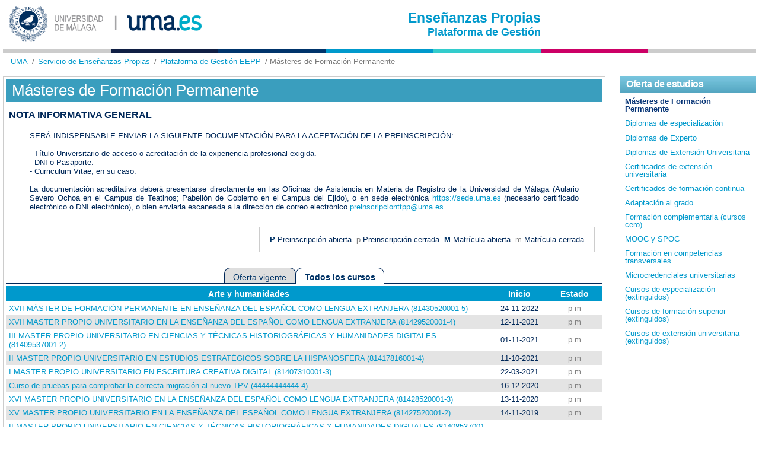

--- FILE ---
content_type: text/html; charset=UTF-8
request_url: https://www.ensenanzaspropias.uma.es/cursos.php?codigo=3&view=all
body_size: 138813
content:
<!DOCTYPE HTML PUBLIC "-//W3C//DTD HTML 4.01 Transitional//EN"
"http://www.w3.org/TR/html4/loose.dtd">
<html>
<head>
<style type="text/css">
<!--
TR.Cab1{
	font-weight: bold;
	background-color: #CCCCCC;
	color: #000000;
}
-->
</style>
<meta name="keywords" content="Enseñanzas Propias de la Universidad de Málaga, Master, Experto, cursos especializacion">
<meta name="description" content="Aplicacion de gestion de los Enseñanzas Propias de la UMA">
<title>Másteres de Formación Permanente - Enseñanzas Propias</title>
<link href="style.css" rel="stylesheet" type="text/css" media="screen" />
<script type="text/javascript">
	<!-- This JavaScript controla si est&aacute;n bloqueadas las mayusculas -->
	function capLock(e){
	kc=e.keyCode?e.keyCode:e.which;
	sk=e.shiftKey?e.shiftKey:((kc==16)?true:false);
	if(((kc>=65&&kc<=90)&&!sk)||((kc>=97&&kc<=122)&&sk))
	document.getElementById('caplock').style.visibility = 'visible';
	else document.getElementById('caplock').style.visibility = 'hidden';
	}
</script>
<script type="text/javascript">
<!--
function MM_reloadPage(init) {  //reloads the window if Nav4 resized
  if (init==true) with (navigator) {if ((appName=="Netscape")&&(parseInt(appVersion)==4)) {
    document.MM_pgW=innerWidth; document.MM_pgH=innerHeight; onresize=MM_reloadPage; }}
  else if (innerWidth!=document.MM_pgW || innerHeight!=document.MM_pgH) location.reload();
}
MM_reloadPage(true);
//-->
</script>

</head>
<body>
<div id="header"><a name='up' id='up'></a>
    <table border='0' valign='top' width='100%'  height='83' cellpadding='0' cellspacing='0' class='cabecera'>
    <tr>
    <!-- CAM-1880 logo uma width 99 (jbasco - 2013.10) -->
    <td width='99' height='83' valign='top' align='left' name='banner' border='0'>
        <a href='http://www.uma.es'>
        <img id='logouma_ordenador'
            src='imagenes/logouma21.png'
            alt='Universidad de M&aacute;laga'
            title='Universidad de M&aacute;laga' />
        </a>
    </td>
    <!-- relleno izquierdo -->
    <td width='50%' valign='top' align='left' height='83'>
    </td>

    <!-- zona central -->
    <td  valign='top' align='left' width='147' height='49' class='texto_banner zona_central'>
    <p align='right'>
    <h1 style='white-space:nowrap;'><a href='http://www.uma.es/ensenanzas-propias/' alt='Servicio de Enseñanzas Propias' title='Servicio de Enseñanzas Propias'>Enseñanzas Propias</a></h1>
    <h2 style='white-space:nowrap;'><a href='/' alt='Plataforma de gestión de Enseñanzas Propias' title='Plataforma de gestión de Enseñanzas Propias'>Plataforma de Gestión</a></h2>
    </p>
    </td>

    <!-- relleno derecho -->
    <td width='50%' valign='top' align='left' height='83'>
    </td>

	<td width='224' height='83' class='texto_banner zona_derecha' border='0' align='right' valign='top'>

	</td>
    </tr>
    </table><div style="clear: both;"></div><span class="post_cabecera_uma">
        <div class="zona-0"></div>
        <div class="zona-1"></div>
        <div class="zona-2"></div>
        <div class="zona-3"></div>
        <div class="zona-4"></div>
        <div class="zona-5"></div>
        <div class="zona-6"></div></span><div style="clear: both;"></div><div id="breadcrumb"><ul><li><a href='http://www.uma.es' alt='Universidad de M&aacute;laga' title='Universidad de M&aacute;laga'>UMA</a></li><li>/<a href='http://www.uma.es/ensenanzas-propias/' alt='Servicio de Enseñanzas Propias' title='Servicio de Enseñanzas Propias'>Servicio de Enseñanzas Propias</a></li><li >/<a href='/' alt='Plataforma de gestión de Enseñanzas Propias' title='Plataforma de gestión de Enseñanzas Propias'>Plataforma de Gestión EEPP</a></li><li class="current_page_item" >/ Másteres de Formación Permanente</li></ul></div><!-- end #menu -->
<!-- end #menu -->
<div id="page">
	<div id="content">
		<div class="post">
			<div class="entry">
			<h1 class="title" align="left">Másteres de Formación Permanente </h1>
            <h3 align="left" class="title"><font size="3">NOTA INFORMATIVA GENERAL</font></h3><blockquote>SERÁ INDISPENSABLE ENVIAR LA SIGUIENTE DOCUMENTACIÓN PARA LA ACEPTACIÓN DE LA PREINSCRIPCIÓN:<br /><br />- Título Universitario de acceso o acreditación de la experiencia profesional exigida.<br />- DNI o Pasaporte.<br>- Curriculum Vitae, en su caso.<br /><br>La documentación acreditativa deberá presentarse directamente en las Oficinas de Asistencia en Materia de Registro de la Universidad de Málaga (Aulario Severo Ochoa en el Campus de Teatinos; Pabellón de Gobierno en el Campus del Ejido), o en sede electrónica <a href="https://sede.uma.es/"> https://sede.uma.es</a> (necesario certificado electrónico o DNI electrónico), o bien enviarla escaneada a la dirección de correo electrónico <a href="mailto:preinscripcionttpp@uma.es">preinscripcionttpp@uma.es</a></blockquote><div class='leyenda'><span class='item'>&nbsp;<span class='abierto'>P</span>&nbsp;Preinscripción abierta&nbsp;</span><span class='item'>&nbsp;<span class='cerrado'>P</span>&nbsp;Preinscripción cerrada&nbsp;</span><span class='item'>&nbsp;<span class='abierto'>M</span>&nbsp;Matrícula abierta&nbsp;</span><span class='item'>&nbsp;<span class='cerrado'>M</span>&nbsp;Matrícula cerrada&nbsp;</span></div><div style='clear: both;'>&nbsp;</div><div class='tabtree'><ul class='tabrow'><li class='nonselected'><a href='cursos.php?codigo=3'>Oferta vigente</a></li><li class='selected'><a class='nolink'>Todos los cursos</a></li></ul></div><div class=''></div>                <table class="listacursos colores_filas">
                  <tr class="cabecera"><th class="curso"><strong>Arte y humanidades</strong></th><th class='fecha'><strong>Inicio</strong></th><th class="fecha"><strong>Estado</strong></th></tr><tr><td class="curso"><a href="informacion_curso.php?id_curso=6903551">XVII MÁSTER DE FORMACIÓN PERMANENTE EN ENSEÑANZA DEL ESPAÑOL COMO LENGUA EXTRANJERA (81430520001-5)</a></td><td class="fecha">24-11-2022</td><td class="estado"><span class='cerrado'>P</span>&nbsp;<span class='cerrado'>M</span></td></tr><tr><td class="curso"><a href="informacion_curso.php?id_curso=6903311">XVII MASTER PROPIO UNIVERSITARIO EN LA ENSEÑANZA DEL ESPAÑOL COMO LENGUA EXTRANJERA (81429520001-4)</a></td><td class="fecha">12-11-2021</td><td class="estado"><span class='cerrado'>P</span>&nbsp;<span class='cerrado'>M</span></td></tr><tr><td class="curso"><a href="informacion_curso.php?id_curso=6903395">III MASTER PROPIO UNIVERSITARIO EN CIENCIAS Y TÉCNICAS HISTORIOGRÁFICAS Y HUMANIDADES DIGITALES (81409537001-2)</a></td><td class="fecha">01-11-2021</td><td class="estado"><span class='cerrado'>P</span>&nbsp;<span class='cerrado'>M</span></td></tr><tr><td class="curso"><a href="informacion_curso.php?id_curso=6903360">II MASTER PROPIO UNIVERSITARIO EN ESTUDIOS ESTRATÉGICOS SOBRE LA HISPANOSFERA (81417816001-4)</a></td><td class="fecha">11-10-2021</td><td class="estado"><span class='cerrado'>P</span>&nbsp;<span class='cerrado'>M</span></td></tr><tr><td class="curso"><a href="informacion_curso.php?id_curso=6903282">I MASTER PROPIO UNIVERSITARIO EN ESCRITURA CREATIVA DIGITAL (81407310001-3)</a></td><td class="fecha">22-03-2021</td><td class="estado"><span class='cerrado'>P</span>&nbsp;<span class='cerrado'>M</span></td></tr><tr><td class="curso"><a href="informacion_curso.php?id_curso=6903386">Curso de pruebas para comprobar la correcta migración al nuevo TPV (44444444444-4)</a></td><td class="fecha">16-12-2020</td><td class="estado"><span class='cerrado'>P</span>&nbsp;<span class='cerrado'>M</span></td></tr><tr><td class="curso"><a href="informacion_curso.php?id_curso=6903168">XVI MASTER PROPIO UNIVERSITARIO EN LA ENSEÑANZA DEL ESPAÑOL COMO LENGUA EXTRANJERA (81428520001-3)</a></td><td class="fecha">13-11-2020</td><td class="estado"><span class='cerrado'>P</span>&nbsp;<span class='cerrado'>M</span></td></tr><tr><td class="curso"><a href="informacion_curso.php?id_curso=6902945">XV MASTER PROPIO UNIVERSITARIO EN LA ENSEÑANZA DEL ESPAÑOL COMO LENGUA EXTRANJERA (81427520001-2)</a></td><td class="fecha">14-11-2019</td><td class="estado"><span class='cerrado'>P</span>&nbsp;<span class='cerrado'>M</span></td></tr><tr><td class="curso"><a href="informacion_curso.php?id_curso=6902946">II MASTER PROPIO UNIVERSITARIO EN CIENCIAS Y TÉCNICAS HISTORIOGRÁFICAS Y HUMANIDADES DIGITALES (81408537001-1)</a></td><td class="fecha">07-10-2019</td><td class="estado"><span class='cerrado'>P</span>&nbsp;<span class='cerrado'>M</span></td></tr><tr><td class="curso"><a href="informacion_curso.php?id_curso=6902648">XIV MASTER PROPIO UNIVERSITARIO EN LA ENSEÑANZA DEL ESPAÑOL COMO LENGUA EXTRANJERA (81426520001-1)</a></td><td class="fecha">15-11-2018</td><td class="estado"><span class='cerrado'>P</span>&nbsp;<span class='cerrado'>M</span></td></tr><tr><td class="curso"><a href="informacion_curso.php?id_curso=6902584">I MASTER PROPIO UNIVERSITARIO EN MUSICOLOGÍA: INVESTIGACIÓN Y GESTIÓN DEL PATRIMONIO MUSICAL (81407537001-0)</a></td><td class="fecha">04-10-2018</td><td class="estado"><span class='cerrado'>P</span>&nbsp;<span class='cerrado'>M</span></td></tr><tr><td class="curso"><a href="informacion_curso.php?id_curso=6902460">I MASTER PROPIO UNIVERSITARIO EN CIENCIAS Y TÉCNICAS HISTORIOGRÁFICAS Y HUMANIDADES DIGITALES (81406537001-6)</a></td><td class="fecha">04-10-2018</td><td class="estado"><span class='cerrado'>P</span>&nbsp;<span class='cerrado'>M</span></td></tr><tr><td class="curso"><a href="informacion_curso.php?id_curso=6902353">XIII MASTER PROPIO UNIVERSITARIO EN LA ENSEÑANZA DEL ESPAÑOL COMO LENGUA EXTRANJERA (81424520001-6)</a></td><td class="fecha">16-11-2017</td><td class="estado"><span class='cerrado'>P</span>&nbsp;<span class='cerrado'>M</span></td></tr><tr><td class="curso"><a href="informacion_curso.php?id_curso=6902108">XIX MÁSTER PROPIO UNIVERSITARIO EN CIENCIAS PARA LA FAMILIA (Edición On Line) (81425522001-5)</a></td><td class="fecha">13-01-2017</td><td class="estado"><span class='cerrado'>P</span>&nbsp;<span class='cerrado'>M</span></td></tr><tr><td class="curso"><a href="informacion_curso.php?id_curso=6902106">XVII MÁSTER PROPIO UNIVERSITARIO EN CIENCIAS PARA LA FAMILIA (Edición Presencial)  (81423522001-3)</a></td><td class="fecha">13-01-2017</td><td class="estado"><span class='cerrado'>P</span>&nbsp;<span class='cerrado'>M</span></td></tr><tr><td class="curso"><a href="informacion_curso.php?id_curso=6902107">XVIII MÁSTER PROPIO UNIVERSITARIO EN CIENCIAS PARA LA FAMILIA (Edición  Sermipresencial) (81424522001-4)</a></td><td class="fecha">13-01-2017</td><td class="estado"><span class='cerrado'>P</span>&nbsp;<span class='cerrado'>M</span></td></tr><tr><td class="curso"><a href="informacion_curso.php?id_curso=6902048">XII MASTER PROPIO UNIVERSITARIO EN LA ENSEÑANZA DEL ESPAÑOL COMO LENGUA EXTRANJERA (81422520001-4)</a></td><td class="fecha">10-11-2016</td><td class="estado"><span class='cerrado'>P</span>&nbsp;<span class='cerrado'>M</span></td></tr><tr><td class="curso"><a href="informacion_curso.php?id_curso=6902135">I MASTER PROPIO UNIVERSITARIO EN MUSICOLOGÍA Y PATRIMONIO MUSICAL (81405537001-5)</a></td><td class="fecha">04-10-2016</td><td class="estado"><span class='cerrado'>P</span>&nbsp;<span class='cerrado'>M</span></td></tr><tr><td class="curso"><a href="informacion_curso.php?id_curso=6901858">XVI MÁSTER PROPIO UNIVERSITARIO EN CIENCIAS PARA LA FAMILIA (Edición On Line) (81422522001-2)</a></td><td class="fecha">08-01-2016</td><td class="estado"><span class='cerrado'>P</span>&nbsp;<span class='cerrado'>M</span></td></tr><tr><td class="curso"><a href="informacion_curso.php?id_curso=6901856">XIV MÁSTER PROPIO UNIVERSITARIO EN CIENCIAS PARA LA FAMILIA (Edición Presencial)  (81420522001-0)</a></td><td class="fecha">08-01-2016</td><td class="estado"><span class='cerrado'>P</span>&nbsp;<span class='cerrado'>M</span></td></tr><tr><td class="curso"><a href="informacion_curso.php?id_curso=6901776">XI MASTER PROPIO UNIVERSITARIO EN LA ENSEÑANZA DEL ESPAÑOL COMO LENGUA EXTRANJERA (81421520001-3)</a></td><td class="fecha">12-11-2015</td><td class="estado"><span class='cerrado'>P</span>&nbsp;<span class='cerrado'>M</span></td></tr><tr><td class="curso"><a href="informacion_curso.php?id_curso=6901775">IV MASTER PROPIO UNIVERSITARIO EN  ESTUDIOS BÍBLICOS: HISTORIA, ARQUEOLOGÍA, LITERATURA Y RELIGIÓN  (81404537001-4)</a></td><td class="fecha">16-10-2015</td><td class="estado"><span class='cerrado'>P</span>&nbsp;<span class='cerrado'>M</span></td></tr><tr><td class="curso"><a href="informacion_curso.php?id_curso=6901541">XIII MÁSTER PROPIO UNIVERSITARIO EN CIENCIAS PARA LA FAMILIA. (Edición On Line) (81419522001-6)</a></td><td class="fecha">09-01-2015</td><td class="estado"><span class='cerrado'>P</span>&nbsp;<span class='cerrado'>M</span></td></tr><tr><td class="curso"><a href="informacion_curso.php?id_curso=6901535">XI MÁSTER PROPIO UNIVERSITARIO EN CIENCIAS PARA LA FAMILIA. (Edición Presencial) (81417522001-4)</a></td><td class="fecha">09-01-2015</td><td class="estado"><span class='cerrado'>P</span>&nbsp;<span class='cerrado'>M</span></td></tr><tr><td class="curso"><a href="informacion_curso.php?id_curso=6901538">XII MÁSTER PROPIO UNIVERSITARIO EN CIENCIAS PARA LA FAMILIA. (Edición Semipresencial) (81418522001-5)</a></td><td class="fecha">09-01-2015</td><td class="estado"><span class='cerrado'>P</span>&nbsp;<span class='cerrado'>M</span></td></tr><tr><td class="curso"><a href="informacion_curso.php?id_curso=6901857">XV MÁSTER PROPIO UNIVERSITARIO EN CIENCIAS PARA LA FAMILIA (Edición  Semipresencial) (81421522001-1)</a></td><td class="fecha">08-01-2015</td><td class="estado"><span class='cerrado'>P</span>&nbsp;<span class='cerrado'>M</span></td></tr><tr class="cabecera"><th class="curso"><strong>Ciencias de la salud</strong></th><th class='fecha'><strong>Inicio</strong></th><th class="fecha"><strong>Estado</strong></th></tr><tr><td class="curso"><a href="informacion_curso.php?id_curso=6904175">V MÁSTER DE FORMACIÓN PERMANENTE EN INTELIGENCIA EMOCIONAL Y PSICOLOGÍA POSITIVA (81420552001-5)</a></td><td class="fecha">13-03-2026</td><td class="estado"><span class='abierto'>P</span>&nbsp;<span class='abierto'>M</span></td></tr><tr><td class="curso"><a href="informacion_curso.php?id_curso=6904085">II MÁSTER DE FORMACIÓN PERMANENTE EN ATENCIÓN PALIATIVA INTERDISCIPLINAR (81404621001-4)</a></td><td class="fecha">03-03-2026</td><td class="estado"><span class='abierto'>P</span>&nbsp;<span class='abierto'>M</span></td></tr><tr><td class="curso"><a href="informacion_curso.php?id_curso=6904072">VII  MÁSTER EN FORMACIÓN PERMANENTE EN MEDICINA ESTÉTICA (81422534001-4)</a></td><td class="fecha">23-01-2026</td><td class="estado"><span class='abierto'>P</span>&nbsp;<span class='abierto'>M</span></td></tr><tr><td class="curso"><a href="informacion_curso.php?id_curso=6904062">XIV MÁSTER DE FORMACIÓN PERMANENTE EN INTELIGENCIA EMOCIONAL (81419552001-4)</a></td><td class="fecha">07-11-2025</td><td class="estado"><span class='cerrado'>P</span>&nbsp;<span class='cerrado'>M</span></td></tr><tr><td class="curso"><a href="informacion_curso.php?id_curso=6904124">IV MÁSTER DE FORMACIÓN PERMANENTE EN  ASISTENCIA EXTRAHOSPITALARIA Y AEROEVACUACIÓN MEDICALIZADA EN SITUACIONES DE EMERGENCIAS Y CATÁSTROFES (81455816001-0)</a></td><td class="fecha">16-10-2025</td><td class="estado"><span class='cerrado'>P</span>&nbsp;<span class='cerrado'>M</span></td></tr><tr><td class="curso"><a href="informacion_curso.php?id_curso=6904121">VII MÁSTER DE FORMACIÓN PERMANENTE INTERDISCIPLINAR EN CUIDADOS PALIATIVOS (81462538001-5)</a></td><td class="fecha">10-10-2025</td><td class="estado"><span class='cerrado'>P</span>&nbsp;<span class='cerrado'>M</span></td></tr><tr><td class="curso"><a href="informacion_curso.php?id_curso=6904057">IV MÁSTER DE FORMACIÓN PERMANENTE EN ENFERMERÍA DE CUIDADOS CRÍTICOS DEL ADULTO Y PEDIÁTRICOS (81428317001-3)</a></td><td class="fecha">01-10-2025</td><td class="estado"><span class='cerrado'>P</span>&nbsp;<span class='cerrado'>M</span></td></tr><tr><td class="curso"><a href="informacion_curso.php?id_curso=6904104">XV MÁSTER DE FORMACIÓN PERMANENTE DE FISIOTERAPIA EN DISFUNCIONES DE SUELO PÉLVICO (81427587001-5)</a></td><td class="fecha">19-09-2025</td><td class="estado"><span class='cerrado'>P</span>&nbsp;<span class='cerrado'>M</span></td></tr><tr><td class="curso"><a href="informacion_curso.php?id_curso=6903973">IV MÁSTER DE FORMACIÓN PERMANENTE EN INTELIGENCIA EMOCIONAL Y PSICOLOGÍA POSITIVA (81418552001-3)</a></td><td class="fecha">14-03-2025</td><td class="estado"><span class='cerrado'>P</span>&nbsp;<span class='cerrado'>M</span></td></tr><tr><td class="curso"><a href="informacion_curso.php?id_curso=6903994">I MASTER DE FORMACIÓN PERMANENTE EN ATENCIÓN PALIATIVA INTERDISCIPLINAR (81402621001-2)</a></td><td class="fecha">03-03-2025</td><td class="estado"><span class='cerrado'>P</span>&nbsp;<span class='cerrado'>M</span></td></tr><tr><td class="curso"><a href="informacion_curso.php?id_curso=6903938">II MASTER DE FORMACIÓN PERMANENTE EN VALORACIÓN MORFOFUNCIONAL DE LA DESNUTRICIÓN RELACIONADA CON LA ENFERMEDAD (81419534001-1)</a></td><td class="fecha">17-02-2025</td><td class="estado"><span class='cerrado'>P</span>&nbsp;<span class='cerrado'>M</span></td></tr><tr><td class="curso"><a href="informacion_curso.php?id_curso=6903917">VI MASTER DE FORMACIÓN PERMANENTE EN MEDICINA ESTÉTICA (81420534001-2)</a></td><td class="fecha">17-01-2025</td><td class="estado"><span class='cerrado'>P</span>&nbsp;<span class='cerrado'>M</span></td></tr><tr><td class="curso"><a href="informacion_curso.php?id_curso=6903924">III MÁSTER DE FORMACIÓN PERMANENTE EN GESTIÓN Y DIRECCIÓN DE EMERGENCIAS Y DESASTRES  (81453816001-5)</a></td><td class="fecha">22-11-2024</td><td class="estado"><span class='cerrado'>P</span>&nbsp;<span class='cerrado'>M</span></td></tr><tr><td class="curso"><a href="informacion_curso.php?id_curso=6903993">I MASTER DE FORMACIÓN PERMANENTE EN MICROBIOTA HUMANA. INVESTIGACIÓN, CLÍNICA Y SALUD (814025600001-0)</a></td><td class="fecha">25-10-2024</td><td class="estado"><span class='cerrado'>P</span>&nbsp;<span class='cerrado'>M</span></td></tr><tr><td class="curso"><a href="informacion_curso.php?id_curso=6903908">IV MÁSTER DE FORMACIÓN PERMANENTE EN INVESTIGACIÓN BIOMÉDICA EN DIABETES Y OBESIDAD (81421534001-3)</a></td><td class="fecha">20-10-2024</td><td class="estado"><span class='cerrado'>P</span>&nbsp;<span class='cerrado'>M</span></td></tr><tr><td class="curso"><a href="informacion_curso.php?id_curso=6903911">VI MASTER DE FORMACIÓN PERMANENTE INTERDISCIPLINAR EN CUIDADOS PALIATIVOS (81412579001-5)</a></td><td class="fecha">11-10-2024</td><td class="estado"><span class='cerrado'>P</span>&nbsp;<span class='cerrado'>M</span></td></tr><tr><td class="curso"><a href="informacion_curso.php?id_curso=6903921">III MÁSTER DE FORMACIÓN PERMANENTE EN  ASISTENCIA EXTRAHOSPITALARIA Y AEROEVACUACIÓN MEDICALIZADA EN SITUACIONES DE EMERGENCIAS Y CATÁSTROFES (81452816001-4)</a></td><td class="fecha">10-10-2024</td><td class="estado"><span class='cerrado'>P</span>&nbsp;<span class='cerrado'>M</span></td></tr><tr><td class="curso"><a href="informacion_curso.php?id_curso=6903899">III MÁSTER DE FORMACIÓN PERMANENTE EN ENFERMERÍA DE CUIDADOS CRÍTICOS DEL ADULTO Y PEDIÁTRICOS (81427317001-2)</a></td><td class="fecha">02-10-2024</td><td class="estado"><span class='cerrado'>P</span>&nbsp;<span class='cerrado'>M</span></td></tr><tr><td class="curso"><a href="informacion_curso.php?id_curso=6903884">XIV MÁSTER DE FORMACIÓN PERMANENTE EN FISIOTERAPIA EN DISFUNCIONES DE SUELO PÉLVICO (81424587001-2)</a></td><td class="fecha">13-09-2024</td><td class="estado"><span class='cerrado'>P</span>&nbsp;<span class='cerrado'>M</span></td></tr><tr><td class="curso"><a href="informacion_curso.php?id_curso=6903832">III MÁSTER DE FORMACIÓN PERMANENTE EN INTELIGENCIA EMOCIONAL Y PSICOLOGÍA POSITIVA (81416552001-1)</a></td><td class="fecha">15-03-2024</td><td class="estado"><span class='cerrado'>P</span>&nbsp;<span class='cerrado'>M</span></td></tr><tr><td class="curso"><a href="informacion_curso.php?id_curso=6903696">V MASTER DE FORMACIÓN PERMANENTE EN MEDICINA ESTÉTICA (81414534001-3)</a></td><td class="fecha">19-01-2024</td><td class="estado"><span class='cerrado'>P</span>&nbsp;<span class='cerrado'>M</span></td></tr><tr><td class="curso"><a href="informacion_curso.php?id_curso=6903679">IX MÁSTER EN FORMACIÓN PERMANENTE  EN COACHING PERSONAL Y GRUPAL (81446538001-3)</a></td><td class="fecha">10-11-2023</td><td class="estado"><span class='cerrado'>P</span>&nbsp;<span class='cerrado'>M</span></td></tr><tr><td class="curso"><a href="informacion_curso.php?id_curso=6903718">XII MÁSTER DE FORMACIÓN PERMANENTE EN INTELIGENCIA EMOCIONAL (81415552001-1)</a></td><td class="fecha">10-11-2023</td><td class="estado"><span class='cerrado'>P</span>&nbsp;<span class='cerrado'>M</span></td></tr><tr><td class="curso"><a href="informacion_curso.php?id_curso=6903724">II MÁSTER DE FORMACIÓN PERMANENTE EN  ASISTENCIA EXTRAHOSPITALARIA Y AEROEVACUACIÓN MEDICALIZADA EN SITUACIONES DE EMERGENCIAS Y CATÁSTROFES (81442816001-1)</a></td><td class="fecha">02-11-2023</td><td class="estado"><span class='cerrado'>P</span>&nbsp;<span class='cerrado'>M</span></td></tr><tr><td class="curso"><a href="informacion_curso.php?id_curso=6903743">III MÁSTER DE FORMACIÓN PERMANENTE EN INVESTIGACIÓN BIOMÉDICA EN DIABETES Y OBESIDAD (81416534001-5)</a></td><td class="fecha">20-10-2023</td><td class="estado"><span class='cerrado'>P</span>&nbsp;<span class='cerrado'>M</span></td></tr><tr><td class="curso"><a href="informacion_curso.php?id_curso=6903780">I MASTER DE FORMACIÓN PERMANENTE EN GESTIÓN EMOCIONAL: EL PODER DEL MINDFULNESS O ATENCIÓN PLENA EN EL EQUILIBRIO EMOCIONAL (81416574001-0)</a></td><td class="fecha">20-10-2023</td><td class="estado"><span class='cerrado'>P</span>&nbsp;<span class='cerrado'>M</span></td></tr><tr><td class="curso"><a href="informacion_curso.php?id_curso=6903711">V MASTER DE FORMACIÓN PERMANENTE INTERDISCIPLINAR EN CUIDADOS PALIATIVOS (81422579001-1)</a></td><td class="fecha">13-10-2023</td><td class="estado"><span class='cerrado'>P</span>&nbsp;<span class='cerrado'>M</span></td></tr><tr><td class="curso"><a href="informacion_curso.php?id_curso=6903741">II MÁSTER DE FORMACIÓN PERMANENTE EN ENFERMERÍA DE CUIDADOS CRÍTICOS DEL ADULTO Y PEDIÁTRICOS (81426317001-1)</a></td><td class="fecha">04-10-2023</td><td class="estado"><span class='cerrado'>P</span>&nbsp;<span class='cerrado'>M</span></td></tr><tr><td class="curso"><a href="informacion_curso.php?id_curso=6903748">I MASTER DE FORMACIÓN PERMANENTE EN VALORACIÓN MORFOFUNCIONAL DE LA DESNUTRICIÓN RELACIONADA CON LA ENFERMEDAD (81415534001-4)</a></td><td class="fecha">02-10-2023</td><td class="estado"><span class='cerrado'>P</span>&nbsp;<span class='cerrado'>M</span></td></tr><tr><td class="curso"><a href="informacion_curso.php?id_curso=6903749">II MÁSTER DE FORMACIÓN PERMANENTE EN INVESTIGACIÓN BIOMÉDICA: DIÁLOGO ENTRE LA CLÍNICA Y LAS MOLÉCULAS (81412585001-6)</a></td><td class="fecha">02-10-2023</td><td class="estado"><span class='cerrado'>P</span>&nbsp;<span class='cerrado'>M</span></td></tr><tr><td class="curso"><a href="informacion_curso.php?id_curso=6903709">XIII MÁSTER DE FORMACIÓN PERMANENTE EN FISIOTERAPIA EN DISFUNCIONES DE SUELO PÉLVICO (81422587001-0)</a></td><td class="fecha">15-09-2023</td><td class="estado"><span class='cerrado'>P</span>&nbsp;<span class='cerrado'>M</span></td></tr><tr><td class="curso"><a href="informacion_curso.php?id_curso=6903659">II MÁSTER DE FORMACIÓN PERMANENTE EN INTELIGENCIA EMOCIONAL Y PSICOLOGÍA POSITIVA (81414552001-6)</a></td><td class="fecha">10-03-2023</td><td class="estado"><span class='cerrado'>P</span>&nbsp;<span class='cerrado'>M</span></td></tr><tr><td class="curso"><a href="informacion_curso.php?id_curso=6903516">IV MASTER DE FORMACIÓN PERMANENTE EN MEDICINA ESTÉTICA (81412534001-1)</a></td><td class="fecha">20-01-2023</td><td class="estado"><span class='cerrado'>P</span>&nbsp;<span class='cerrado'>M</span></td></tr><tr><td class="curso"><a href="informacion_curso.php?id_curso=6903627">I MÁSTER DE FORMACIÓN PERMANENTE EN ENFERMERÍA DE CUIDADOS CRÍTICOS DEL ADULTO Y PEDIÁTRICOS (81424317001-6)</a></td><td class="fecha">16-11-2022</td><td class="estado"><span class='cerrado'>P</span>&nbsp;<span class='cerrado'>M</span></td></tr><tr><td class="curso"><a href="informacion_curso.php?id_curso=6903542">XI MÁSTER DE FORMACIÓN PERMANENTE EN INTELIGENCIA EMOCIONAL (81413552001-5)</a></td><td class="fecha">10-11-2022</td><td class="estado"><span class='cerrado'>P</span>&nbsp;<span class='cerrado'>M</span></td></tr><tr><td class="curso"><a href="informacion_curso.php?id_curso=6903560">XVI MÁSTER DE FORMACIÓN PERMANENTE EN COUNSELING E INTERVENCIÓN EN URGENCIAS, EMERGENCIAS Y CATÁSTROFES (81430816001-3)</a></td><td class="fecha">03-11-2022</td><td class="estado"><span class='cerrado'>P</span>&nbsp;<span class='cerrado'>M</span></td></tr><tr><td class="curso"><a href="informacion_curso.php?id_curso=6903579">I MÁSTER DE FORMACIÓN PERMANENTE EN  ASISTENCIA EXTRAHOSPITALARIA Y AEROEVACUACIÓN MEDICALIZADA EN SITUACIONES DE EMERGENCIAS Y CATÁSTROFES (81431816001-4)</a></td><td class="fecha">03-11-2022</td><td class="estado"><span class='cerrado'>P</span>&nbsp;<span class='cerrado'>M</span></td></tr><tr><td class="curso"><a href="informacion_curso.php?id_curso=6903552">IV MASTER DE FORMACIÓN PERMANENTE INTERDISCIPLINAR EN CUIDADOS PALIATIVOS (81405311001-0)</a></td><td class="fecha">14-10-2022</td><td class="estado"><span class='cerrado'>P</span>&nbsp;<span class='cerrado'>M</span></td></tr><tr><td class="curso"><a href="informacion_curso.php?id_curso=6903574">II MÁSTER DE FORMACIÓN PERMANENTE EN INVESTIGACIÓN BIOMÉDICA EN DIABETES Y OBESIDAD (81413534001)</a></td><td class="fecha">10-10-2022</td><td class="estado"><span class='cerrado'>P</span>&nbsp;<span class='cerrado'>M</span></td></tr><tr><td class="curso"><a href="informacion_curso.php?id_curso=6903480">I MÁSTER DE FORMACIÓN PERMANENTE EN INVESTIGACIÓN BIOMÉDICA: DIÁLOGO ENTRE LA CLÍNICA Y LAS MOLÉCULAS (81409585001-3)</a></td><td class="fecha">04-10-2022</td><td class="estado"><span class='cerrado'>P</span>&nbsp;<span class='cerrado'>M</span></td></tr><tr><td class="curso"><a href="informacion_curso.php?id_curso=6903563">XII MÁSTER DE FORMACIÓN PERMANENTE EN FISIOTERAPIA EN DISFUNCIONES DE SUELO PÉLVICO (81419587001-4)</a></td><td class="fecha">23-09-2022</td><td class="estado"><span class='cerrado'>P</span>&nbsp;<span class='cerrado'>M</span></td></tr><tr><td class="curso"><a href="informacion_curso.php?id_curso=6903463">I MÁSTER DE FORMACIÓN PERMANENTE EN INTELIGENCIA EMOCIONAL Y PSICOLOGÍA POSITIVA (81412552001-4)</a></td><td class="fecha">11-03-2022</td><td class="estado"><span class='cerrado'>P</span>&nbsp;<span class='cerrado'>M</span></td></tr><tr><td class="curso"><a href="informacion_curso.php?id_curso=6903361">III MASTER PROPIO UNIVERSITARIO EN MEDICINA ESTÉTICA (81409534001-5)</a></td><td class="fecha">21-01-2022</td><td class="estado"><span class='cerrado'>P</span>&nbsp;<span class='cerrado'>M</span></td></tr><tr><td class="curso"><a href="informacion_curso.php?id_curso=6903379">II MASTER PROPIO UNIVERSITARIO EN NEUROPSICOLOGÍA CLÍNICA INFANTIL (81473551001-3)</a></td><td class="fecha">25-11-2021</td><td class="estado"><span class='cerrado'>P</span>&nbsp;<span class='cerrado'>M</span></td></tr><tr><td class="curso"><a href="informacion_curso.php?id_curso=6903439">I MASTER PROPIO UNIVERSITARIO EN INVESTIGACIÓN BIOMÉDICA EN DIABETES Y OBESIDAD (81411534001-0)</a></td><td class="fecha">22-11-2021</td><td class="estado"><span class='cerrado'>P</span>&nbsp;<span class='cerrado'>M</span></td></tr><tr><td class="curso"><a href="informacion_curso.php?id_curso=6903335">X MASTER PROPIO UNIVERSITARIO EN INTELIGENCIA EMOCIONAL (81411552001-3)</a></td><td class="fecha">05-11-2021</td><td class="estado"><span class='cerrado'>P</span>&nbsp;<span class='cerrado'>M</span></td></tr><tr><td class="curso"><a href="informacion_curso.php?id_curso=6903391">XII MÁSTER PROPIO UNIVERSITARIO EN CIRUGÍA ORAL, IMPLANTOLOGÍA Y PERIODONCIA (81408585001-2)</a></td><td class="fecha">04-11-2021</td><td class="estado"><span class='cerrado'>P</span>&nbsp;<span class='cerrado'>M</span></td></tr><tr><td class="curso"><a href="informacion_curso.php?id_curso=6903339">XV MASTER PROPIO UNIVERSITARIO EN COUNSELING E INTERVENCIÓN EN URGENCIAS, EMERGENCIAS Y CATÁSTROFES (81416816001-3)</a></td><td class="fecha">04-11-2021</td><td class="estado"><span class='cerrado'>P</span>&nbsp;<span class='cerrado'>M</span></td></tr><tr><td class="curso"><a href="informacion_curso.php?id_curso=6903364">I MÁSTER PROPIO UNIVERSITARIO EN ATENCIÓN PALIATIVA A PERSONAS CON ENFERMEDADES AVANZADAS (81410534001-6)</a></td><td class="fecha">02-11-2021</td><td class="estado"><span class='cerrado'>P</span>&nbsp;<span class='cerrado'>M</span></td></tr><tr><td class="curso"><a href="informacion_curso.php?id_curso=6903332">VIII MÁSTER PROPIO UNIVERSITARIO EN COACHING PERSONAL Y GRUPAL (81438538001-2)</a></td><td class="fecha">29-10-2021</td><td class="estado"><span class='cerrado'>P</span>&nbsp;<span class='cerrado'>M</span></td></tr><tr><td class="curso"><a href="informacion_curso.php?id_curso=6903349">III MASTER PROPIO UNIVERSITARIO INTERDISCIPLINAR EN CUIDADOS PALIATIVOS (81421317001-3)</a></td><td class="fecha">15-10-2021</td><td class="estado"><span class='cerrado'>P</span>&nbsp;<span class='cerrado'>M</span></td></tr><tr><td class="curso"><a href="informacion_curso.php?id_curso=6903347">XI MASTER PROPIO UNIVERSITARIO DE FISIOTERAPIA EN DISFUNCIONES DE SUELO PÉLVICO (81417587001-2)</a></td><td class="fecha">24-09-2021</td><td class="estado"><span class='cerrado'>P</span>&nbsp;<span class='cerrado'>M</span></td></tr><tr><td class="curso"><a href="informacion_curso.php?id_curso=6903200">II MASTER PROPIO UNIVERSITARIO EN MEDICINA ESTÉTICA (81408534001-4)</a></td><td class="fecha">09-04-2021</td><td class="estado"><span class='cerrado'>P</span>&nbsp;<span class='cerrado'>M</span></td></tr><tr><td class="curso"><a href="informacion_curso.php?id_curso=6903155">XI MÁSTER PROPIO UNIVERSITARIO EN CIRUGÍA ORAL, IMPLANTOLOGÍA Y PERIODONCIA (81407585001-1)</a></td><td class="fecha">18-03-2021</td><td class="estado"><span class='cerrado'>P</span>&nbsp;<span class='cerrado'>M</span></td></tr><tr><td class="curso"><a href="informacion_curso.php?id_curso=6903170">IX MASTER PROPIO UNIVERSITARIO EN INTELIGENCIA EMOCIONAL (81410552001-2)</a></td><td class="fecha">06-11-2020</td><td class="estado"><span class='cerrado'>P</span>&nbsp;<span class='cerrado'>M</span></td></tr><tr><td class="curso"><a href="informacion_curso.php?id_curso=6903202">XIV MASTER PROPIO UNIVERSITARIO EN COUNSELING E INTERVENCIÓN EN URGENCIAS, EMERGENCIAS Y CATÁSTROFES (81420317001-2)</a></td><td class="fecha">05-11-2020</td><td class="estado"><span class='cerrado'>P</span>&nbsp;<span class='cerrado'>M</span></td></tr><tr><td class="curso"><a href="informacion_curso.php?id_curso=6903140">X MASTER PROPIO UNIVERSITARIO DE FISIOTERAPIA EN DISFUNCIONES DE SUELO PÉLVICO (81415587001-0)</a></td><td class="fecha">02-10-2020</td><td class="estado"><span class='cerrado'>P</span>&nbsp;<span class='cerrado'>M</span></td></tr><tr><td class="curso"><a href="informacion_curso.php?id_curso=6903196">II MASTER PROPIO UNIVERSITARIO INTERDISCIPLINAR EN CUIDADOS PALIATIVOS (81419317001-1)</a></td><td class="fecha">02-10-2020</td><td class="estado"><span class='cerrado'>P</span>&nbsp;<span class='cerrado'>M</span></td></tr><tr><td class="curso"><a href="informacion_curso.php?id_curso=6902996">I MASTER PROPIO UNIVERSITARIO EN MEDICINA ESTÉTICA (81406534001-2)</a></td><td class="fecha">10-01-2020</td><td class="estado"><span class='cerrado'>P</span>&nbsp;<span class='cerrado'>M</span></td></tr><tr><td class="curso"><a href="informacion_curso.php?id_curso=6903011">III MÁSTER PROPIO UNIVERSITARIO EN ESTÉTICA DENTAL (81403586001-3)</a></td><td class="fecha">09-01-2020</td><td class="estado"><span class='cerrado'>P</span>&nbsp;<span class='cerrado'>M</span></td></tr><tr><td class="curso"><a href="informacion_curso.php?id_curso=6902984">I MASTER PROPIO UNIVERSITARIO EN NEUROPSICOLOGÍA CLÍNICA INFANTIL (81464551001-1)</a></td><td class="fecha">15-11-2019</td><td class="estado"><span class='cerrado'>P</span>&nbsp;<span class='cerrado'>M</span></td></tr><tr><td class="curso"><a href="informacion_curso.php?id_curso=6902949">VI MÁSTER PROPIO UNIVERSITARIO DE TRATAMIENTO PSICOLÓGICO INFANTIL Y JUVENIL (81414574001-5)</a></td><td class="fecha">08-11-2019</td><td class="estado"><span class='cerrado'>P</span>&nbsp;<span class='cerrado'>M</span></td></tr><tr><td class="curso"><a href="informacion_curso.php?id_curso=6902925">VIII MASTER PROPIO UNIVERSITARIO EN INTELIGENCIA EMOCIONAL (81409552001-1)</a></td><td class="fecha">08-11-2019</td><td class="estado"><span class='cerrado'>P</span>&nbsp;<span class='cerrado'>M</span></td></tr><tr><td class="curso"><a href="informacion_curso.php?id_curso=6902958">XIII MASTER PROPIO UNIVERSITARIO EN COUNSELING E INTERVENCIÓN EN URGENCIAS, EMERGENCIAS Y CATÁSTROFES (81417317001-6)</a></td><td class="fecha">07-11-2019</td><td class="estado"><span class='cerrado'>P</span>&nbsp;<span class='cerrado'>M</span></td></tr><tr><td class="curso"><a href="informacion_curso.php?id_curso=6903005">X MÁSTER PROPIO UNIVERSITARIO EN CIRUGÍA ORAL, IMPLANTOLOGÍA Y PERIODONCIA (81406585001-0)</a></td><td class="fecha">01-11-2019</td><td class="estado"><span class='cerrado'>P</span>&nbsp;<span class='cerrado'>M</span></td></tr><tr><td class="curso"><a href="informacion_curso.php?id_curso=6903009">VI MÁSTER PROPIO UNIVERSITARIO EN COACHING PERSONAL Y GRUPAL (81429538001-0)</a></td><td class="fecha">25-10-2019</td><td class="estado"><span class='cerrado'>P</span>&nbsp;<span class='cerrado'>M</span></td></tr><tr><td class="curso"><a href="informacion_curso.php?id_curso=6902954">III MASTER PROPIO UNIVERSITARIO EN INVESTIGACIÓN BIOMÉDICA EN EL CONTEXTO ASISTENCIAL (81405534001-1)</a></td><td class="fecha">15-10-2019</td><td class="estado"><span class='cerrado'>P</span>&nbsp;<span class='cerrado'>M</span></td></tr><tr><td class="curso"><a href="informacion_curso.php?id_curso=6902997">I MASTER PROPIO UNIVERSITARIO INTERDISCIPLINAR EN CUIDADOS PALIATIVOS (81418317001-0)</a></td><td class="fecha">04-10-2019</td><td class="estado"><span class='cerrado'>P</span>&nbsp;<span class='cerrado'>M</span></td></tr><tr><td class="curso"><a href="informacion_curso.php?id_curso=6902943">IX MASTER PROPIO UNIVERSITARIO DE FISIOTERAPIA EN DISFUNCIONES DE SUELO PÉLVICO (81411587001-3)</a></td><td class="fecha">27-09-2019</td><td class="estado"><span class='cerrado'>P</span>&nbsp;<span class='cerrado'>M</span></td></tr><tr><td class="curso"><a href="informacion_curso.php?id_curso=6902734">XII MASTER PROPIO UNIVERSITARIO EN COUNSELING E INTERVENCIÓN EN URGENCIAS, EMERGENCIAS Y CATÁSTROFES (81414317001-3)</a></td><td class="fecha">15-11-2018</td><td class="estado"><span class='cerrado'>P</span>&nbsp;<span class='cerrado'>M</span></td></tr><tr><td class="curso"><a href="informacion_curso.php?id_curso=6902679">VII MASTER PROPIO UNIVERSITARIO EN INTELIGENCIA EMOCIONAL (81408552001-0)</a></td><td class="fecha">02-11-2018</td><td class="estado"><span class='cerrado'>P</span>&nbsp;<span class='cerrado'>M</span></td></tr><tr><td class="curso"><a href="informacion_curso.php?id_curso=6902662">IX MÁSTER PROPIO UNIVERSITARIO EN CIRUGÍA ORAL, IMPLANTOLOGÍA Y PERIODONCIA (81405585001-6)</a></td><td class="fecha">01-11-2018</td><td class="estado"><span class='cerrado'>P</span>&nbsp;<span class='cerrado'>M</span></td></tr><tr><td class="curso"><a href="informacion_curso.php?id_curso=6902707">II MASTER PROPIO UNIVERSITARIO EN ESTÉTICA DENTAL (81402586001-2)</a></td><td class="fecha">26-10-2018</td><td class="estado"><span class='cerrado'>P</span>&nbsp;<span class='cerrado'>M</span></td></tr><tr><td class="curso"><a href="informacion_curso.php?id_curso=6902720">V MÁSTER PROPIO UNIVERSITARIO EN COACHING PERSONAL Y GRUPAL (81426538001-4)</a></td><td class="fecha">26-10-2018</td><td class="estado"><span class='cerrado'>P</span>&nbsp;<span class='cerrado'>M</span></td></tr><tr><td class="curso"><a href="informacion_curso.php?id_curso=6902671">IV MÁSTER PROPIO UNIVERSITARIO EN TÉCNICAS DE NEUROIMAGEN Y SUS APLICACIONES (81409570001-4)</a></td><td class="fecha">19-10-2018</td><td class="estado"><span class='cerrado'>P</span>&nbsp;<span class='cerrado'>M</span></td></tr><tr><td class="curso"><a href="informacion_curso.php?id_curso=6902748">II MÁSTER PROPIO UNIVERSITARIO EN MINDFULNESS: GESTIONAR EMOCIONES EFICAZMENTE A TRAVÉS DE LA ATENCIÓN PLENA (81413574001-4)</a></td><td class="fecha">19-10-2018</td><td class="estado"><span class='cerrado'>P</span>&nbsp;<span class='cerrado'>M</span></td></tr><tr><td class="curso"><a href="informacion_curso.php?id_curso=6902705">II MASTER PROPIO UNIVERSITARIO EN INVESTIGACIÓN BIOMÉDICA EN EL CONTEXTO ASISTENCIAL (81404534001-0)</a></td><td class="fecha">15-10-2018</td><td class="estado"><span class='cerrado'>P</span>&nbsp;<span class='cerrado'>M</span></td></tr><tr><td class="curso"><a href="informacion_curso.php?id_curso=6902704">I MASTER PROPIO UNIVERSITARIO EN CIRUGÍA CARDÍACA MÍNIMO ACCESO (81403534001-6)</a></td><td class="fecha">15-10-2018</td><td class="estado"><span class='cerrado'>P</span>&nbsp;<span class='cerrado'>M</span></td></tr><tr><td class="curso"><a href="informacion_curso.php?id_curso=6902746">III MASTER PROPIO UNIVERSITARIO EN CUIDADOS PALIATIVOS (81416317001-5)</a></td><td class="fecha">05-10-2018</td><td class="estado"><span class='cerrado'>P</span>&nbsp;<span class='cerrado'>M</span></td></tr><tr><td class="curso"><a href="informacion_curso.php?id_curso=6902692">V MÁSTER PROPIO UNIVERSITARIO DE TRATAMIENTO PSICOLÓGICO INFANTIL Y JUVENIL (81412574001-3)</a></td><td class="fecha">01-10-2018</td><td class="estado"><span class='cerrado'>P</span>&nbsp;<span class='cerrado'>M</span></td></tr><tr><td class="curso"><a href="informacion_curso.php?id_curso=6902661">VIII MASTER PROPIO UNIVERSITARIO DE FISIOTERAPIA EN DISFUNCIONES DE SUELO PÉLVICO (81408587001-0)</a></td><td class="fecha">28-09-2018</td><td class="estado"><span class='cerrado'>P</span>&nbsp;<span class='cerrado'>M</span></td></tr><tr><td class="curso"><a href="informacion_curso.php?id_curso=6902665">II MASTER PROPIO UNIVERSITARIO EN FISIOTERAPIA MANIPULATIVA Y TÉCNICAS OSTEOPÁTICAS (81409587001-1)</a></td><td class="fecha">21-09-2018</td><td class="estado"><span class='cerrado'>P</span>&nbsp;<span class='cerrado'>M</span></td></tr><tr><td class="curso"><a href="informacion_curso.php?id_curso=6902424">XI MASTER PROPIO UNIVERSITARIO EN COUNSELING E INTERVENCIÓN EN URGENCIAS, EMERGENCIAS Y CATÁSTROFES (81412317001-1)</a></td><td class="fecha">09-11-2017</td><td class="estado"><span class='cerrado'>P</span>&nbsp;<span class='cerrado'>M</span></td></tr><tr><td class="curso"><a href="informacion_curso.php?id_curso=6902342">VI MASTER PROPIO UNIVERSITARIO EN INTELIGENCIA EMOCIONAL (81407552001-6)</a></td><td class="fecha">03-11-2017</td><td class="estado"><span class='cerrado'>P</span>&nbsp;<span class='cerrado'>M</span></td></tr><tr><td class="curso"><a href="informacion_curso.php?id_curso=6902311">IV MÁSTER PROPIO UNIVERSITARIO EN COACHING PERSONAL Y GRUPAL (81417538001-2)</a></td><td class="fecha">03-11-2017</td><td class="estado"><span class='cerrado'>P</span>&nbsp;<span class='cerrado'>M</span></td></tr><tr><td class="curso"><a href="informacion_curso.php?id_curso=6902388">VIII MÁSTER PROPIO UNIVERSITARIO EN CIRUGÍA ORAL, IMPLANTOLOGÍA Y PERIODONCIA (81403585001-4)</a></td><td class="fecha">02-11-2017</td><td class="estado"><span class='cerrado'>P</span>&nbsp;<span class='cerrado'>M</span></td></tr><tr><td class="curso"><a href="informacion_curso.php?id_curso=6902418">IV MÁSTER PROPIO UNIVERSITARIO DE TRATAMIENTO PSICOLÓGICO INFANTIL Y JUVENIL (81411574001-2)</a></td><td class="fecha">19-10-2017</td><td class="estado"><span class='cerrado'>P</span>&nbsp;<span class='cerrado'>M</span></td></tr><tr><td class="curso"><a href="informacion_curso.php?id_curso=6902416">I MASTER PROPIO UNIVERSITARIO EN INVESTIGACIÓN BIOMÉDICA EN EL CONTEXTO ASISTENCIAL (81402534001-5)</a></td><td class="fecha">15-10-2017</td><td class="estado"><span class='cerrado'>P</span>&nbsp;<span class='cerrado'>M</span></td></tr><tr><td class="curso"><a href="informacion_curso.php?id_curso=6902461">I MASTER PROPIO UNIVERSITARIO EN FISIOTERAPIA MANIPULATIVA Y TÉCNICAS OSTEOPÁTICAS (81405587001-4)</a></td><td class="fecha">13-10-2017</td><td class="estado"><span class='cerrado'>P</span>&nbsp;<span class='cerrado'>M</span></td></tr><tr><td class="curso"><a href="informacion_curso.php?id_curso=6902386">III MÁSTER PROPIO UNIVERSITARIO EN TÉCNICAS DE NEUROIMAGEN Y SUS APLICACIONES (81408570001-3)</a></td><td class="fecha">06-10-2017</td><td class="estado"><span class='cerrado'>P</span>&nbsp;<span class='cerrado'>M</span></td></tr><tr><td class="curso"><a href="informacion_curso.php?id_curso=6902452">II MASTER PROPIO UNIVERSITARIO EN CUIDADOS PALIATIVOS (81413317001-2)</a></td><td class="fecha">06-10-2017</td><td class="estado"><span class='cerrado'>P</span>&nbsp;<span class='cerrado'>M</span></td></tr><tr><td class="curso"><a href="informacion_curso.php?id_curso=6902352">VII MASTER PROPIO UNIVERSITARIO DE FISIOTERAPIA EN DISFUNCIONES DE SUELO PÉLVICO (81402587001-4)</a></td><td class="fecha">29-09-2017</td><td class="estado"><span class='cerrado'>P</span>&nbsp;<span class='cerrado'>M</span></td></tr><tr><td class="curso"><a href="informacion_curso.php?id_curso=6902147">I MASTER PROPIO UNIVERSITARIO EN ESTÉTICA DENTAL (81401586001-1)</a></td><td class="fecha">11-09-2017</td><td class="estado"><span class='cerrado'>P</span>&nbsp;<span class='cerrado'>M</span></td></tr><tr><td class="curso"><a href="informacion_curso.php?id_curso=6902058">VII MÁSTER PROPIO UNIVERSITARIO EN CIRUGÍA ORAL, IMPLANTOLOGÍA Y PERIODONCIA (81408505001-5)</a></td><td class="fecha">10-11-2016</td><td class="estado"><span class='cerrado'>P</span>&nbsp;<span class='cerrado'>M</span></td></tr><tr><td class="curso"><a href="informacion_curso.php?id_curso=6902031">V MASTER PROPIO UNIVERSITARIO EN INTELIGENCIA EMOCIONAL (81406552001-5)</a></td><td class="fecha">03-11-2016</td><td class="estado"><span class='cerrado'>P</span>&nbsp;<span class='cerrado'>M</span></td></tr><tr><td class="curso"><a href="informacion_curso.php?id_curso=6902030">X MASTER PROPIO UNIVERSITARIO EN COUNSELING E INTERVENCIÓN EN URGENCIAS, EMERGENCIAS Y CATÁSTROFES (81408317001-4)</a></td><td class="fecha">03-11-2016</td><td class="estado"><span class='cerrado'>P</span>&nbsp;<span class='cerrado'>M</span></td></tr><tr><td class="curso"><a href="informacion_curso.php?id_curso=6902079">II MÁSTER PROPIO UNIVERSITARIO EN TÉCNICAS DE NEUROIMAGEN Y SUS APLICACIONES (81407570001-2)</a></td><td class="fecha">28-10-2016</td><td class="estado"><span class='cerrado'>P</span>&nbsp;<span class='cerrado'>M</span></td></tr><tr><td class="curso"><a href="informacion_curso.php?id_curso=6902023">III MÁSTER PROPIO UNIVERSITARIO EN COACHING PERSONAL Y GRUPAL (81413538001-5)</a></td><td class="fecha">28-10-2016</td><td class="estado"><span class='cerrado'>P</span>&nbsp;<span class='cerrado'>M</span></td></tr><tr><td class="curso"><a href="informacion_curso.php?id_curso=6902073">VI MASTER PROPIO UNIVERSITARIO DE FISIOTERAPIA EN DISFUNCIONES DE SUELO PÉLVICO (81410542001-5)</a></td><td class="fecha">21-10-2016</td><td class="estado"><span class='cerrado'>P</span>&nbsp;<span class='cerrado'>M</span></td></tr><tr><td class="curso"><a href="informacion_curso.php?id_curso=6902056">I MASTER PROPIO UNIVERSITARIO EN CUIDADOS PALIATIVOS (81410317001-6)</a></td><td class="fecha">10-10-2016</td><td class="estado"><span class='cerrado'>P</span>&nbsp;<span class='cerrado'>M</span></td></tr><tr><td class="curso"><a href="informacion_curso.php?id_curso=6901824">VI MÁSTER PROPIO UNIVERSITARIO EN CIRUGÍA ORAL, IMPLANTOLOGÍA Y PERIODONCIA (81407505001-4)</a></td><td class="fecha">05-11-2015</td><td class="estado"><span class='cerrado'>P</span>&nbsp;<span class='cerrado'>M</span></td></tr><tr><td class="curso"><a href="informacion_curso.php?id_curso=6901772">IV MASTER PROPIO UNIVERSITARIO EN INTELIGENCIA EMOCIONAL (81405552001-4)</a></td><td class="fecha">05-11-2015</td><td class="estado"><span class='cerrado'>P</span>&nbsp;<span class='cerrado'>M</span></td></tr><tr><td class="curso"><a href="informacion_curso.php?id_curso=6901816">IX MASTER PROPIO UNIVERSITARIO EN COUNSELING E INTERVENCIÓN EN URGENCIAS, EMERGENCIAS Y CATÁSTROFES (81407317001-3)</a></td><td class="fecha">05-11-2015</td><td class="estado"><span class='cerrado'>P</span>&nbsp;<span class='cerrado'>M</span></td></tr><tr><td class="curso"><a href="informacion_curso.php?id_curso=6901774">II MÁSTER PROPIO UNIVERSITARIO EN COACHING PERSONAL Y GRUPAL (81409538001-1)</a></td><td class="fecha">05-11-2015</td><td class="estado"><span class='cerrado'>P</span>&nbsp;<span class='cerrado'>M</span></td></tr><tr><td class="curso"><a href="informacion_curso.php?id_curso=6901877">I MÁSTER PROPIO UNIVERSITARIO EN TÉCNICAS DE NEUROIMAGEN Y SUS APLICACIONES (81405570001-0)</a></td><td class="fecha">30-10-2015</td><td class="estado"><span class='cerrado'>P</span>&nbsp;<span class='cerrado'>M</span></td></tr><tr><td class="curso"><a href="informacion_curso.php?id_curso=6901778">V MASTER PROPIO UNIVERSITARIO DE FISIOTERAPIA EN DISFUNCIONES DEL SUELO PÉLVICO (81408542001-3)</a></td><td class="fecha">16-10-2015</td><td class="estado"><span class='cerrado'>P</span>&nbsp;<span class='cerrado'>M</span></td></tr><tr><td class="curso"><a href="informacion_curso.php?id_curso=6901869">II MÁSTER PROPIO UNIVERSITARIO EN ORTODONCIA Y ORTOPEDIA DENTOFACIAL (81406570001-1)</a></td><td class="fecha">05-10-2015</td><td class="estado"><span class='cerrado'>P</span>&nbsp;<span class='cerrado'>M</span></td></tr><tr><td class="curso"><a href="informacion_curso.php?id_curso=6901731">II MASTER PROPIO UNIVERSITARIO EN RENDIMIENTO EN TRIATLÓN (81428510001-6)</a></td><td class="fecha">05-10-2015</td><td class="estado"><span class='cerrado'>P</span>&nbsp;<span class='cerrado'>M</span></td></tr><tr><td class="curso"><a href="informacion_curso.php?id_curso=6901773">II MÁSTER PROPIO UNIVERSITARIO DE TRATAMIENTO PSICOLÓGICO INFANTIL Y JUVENIL (81407574001-5)</a></td><td class="fecha">01-10-2015</td><td class="estado"><span class='cerrado'>P</span>&nbsp;<span class='cerrado'>M</span></td></tr><tr><td class="curso"><a href="informacion_curso.php?id_curso=6901557">V MÁSTER PROPIO UNIVERSITARIO EN CIRUGÍA ORAL, IMPLANTOLOGÍA Y PERIODONCIA (81406505001-3)</a></td><td class="fecha">22-01-2015</td><td class="estado"><span class='cerrado'>P</span>&nbsp;<span class='cerrado'>M</span></td></tr><tr class="cabecera"><th class="curso"><strong>Ciencias sociales y jurídicas</strong></th><th class='fecha'><strong>Inicio</strong></th><th class="fecha"><strong>Estado</strong></th></tr><tr><td class="curso"><a href="informacion_curso.php?id_curso=6904078">II MÁSTER DE FORMACIÓN PERMANENTE EN GESTIÓN UNIVERSITARIA INTERNACIONAL (81443518001-6)</a></td><td class="fecha">15-11-2025</td><td class="estado"><span class='cerrado'>P</span>&nbsp;<span class='cerrado'>M</span></td></tr><tr><td class="curso"><a href="informacion_curso.php?id_curso=6904105">XII MÁSTER DE FORMACIÓN PERMANENTE  EN CONTABILIDAD, GESTIÓN Y CONTROL DE ENTIDADES LOCALES (81442518001-5)</a></td><td class="fecha">10-11-2025</td><td class="estado"><span class='cerrado'>P</span>&nbsp;<span class='cerrado'>M</span></td></tr><tr><td class="curso"><a href="informacion_curso.php?id_curso=6904075">X MÁSTER DE FORMACIÓN PERMANENTE EN ATENCIÓN TEMPRANA DE 0 A 6 AÑOS (CHILE) (81409543001-3)</a></td><td class="fecha">05-11-2025</td><td class="estado"><span class='cerrado'>P</span>&nbsp;<span class='cerrado'>M</span></td></tr><tr><td class="curso"><a href="informacion_curso.php?id_curso=6904082">IV MÁSTER DE FORMACIÓN PERMANENTE EN ATRACCIÓN, DESARROLLO Y FIDELIZACIÓN DEL TALENTO (81464538001-0)</a></td><td class="fecha">03-11-2025</td><td class="estado"><span class='cerrado'>P</span>&nbsp;<span class='cerrado'>M</span></td></tr><tr><td class="curso"><a href="informacion_curso.php?id_curso=6904076">XXV MASTER DE FORMACIÓN PERMANENTE EN ATENCIÓN TEMPRANA  DR. MIGUEL DE LINARES PEZZI (81482551001-5)</a></td><td class="fecha">24-10-2025</td><td class="estado"><span class='cerrado'>P</span>&nbsp;<span class='cerrado'>M</span></td></tr><tr><td class="curso"><a href="informacion_curso.php?id_curso=6904068">VIII MÁSTER DE FORMACIÓN PERMANENTE EN RETAIL MARKETING (81451315001-0)</a></td><td class="fecha">24-10-2025</td><td class="estado"><span class='cerrado'>P</span>&nbsp;<span class='cerrado'>M</span></td></tr><tr><td class="curso"><a href="informacion_curso.php?id_curso=6904070">II MÁSTER DE FORMACIÓN PERMANENTE EN INVESTIGACIÓN EDUCATIVA (81403641001-4)</a></td><td class="fecha">21-10-2025</td><td class="estado"><span class='cerrado'>P</span>&nbsp;<span class='cerrado'>M</span></td></tr><tr><td class="curso"><a href="informacion_curso.php?id_curso=6904077">XII MÁSTER DE FORMACIÓN PERMANENTE EN ASESORAMIENTO FISCAL Y TRIBUTACIÓN (81409584001-4)</a></td><td class="fecha">18-10-2025</td><td class="estado"><span class='cerrado'>P</span>&nbsp;<span class='cerrado'>M</span></td></tr><tr><td class="curso"><a href="informacion_curso.php?id_curso=6904103">XVI MASTER DE FORMACIÓN PERMANENTE EN DIRECCIÓN Y GESTIÓN ESTRATÉGICA DE RECURSOS HUMANOS (81496514001-0)</a></td><td class="fecha">18-10-2025</td><td class="estado"><span class='cerrado'>P</span>&nbsp;<span class='cerrado'>M</span></td></tr><tr><td class="curso"><a href="informacion_curso.php?id_curso=6904100">XI MÁSTER DE FORMACIÓN PERMANENTE EN SELECCIÓN Y GESTIÓN DEL TALENTO (81463538001-6)</a></td><td class="fecha">16-10-2025</td><td class="estado"><span class='cerrado'>P</span>&nbsp;<span class='cerrado'>M</span></td></tr><tr><td class="curso"><a href="informacion_curso.php?id_curso=6904019">IV MASTER DE FORMACIÓN PERMANENTE EN DIRECCIÓN Y MARKETING DE ENTIDADES DEPORTIVAS (81450315001-6)</a></td><td class="fecha">30-09-2025</td><td class="estado"><span class='cerrado'>P</span>&nbsp;<span class='cerrado'>M</span></td></tr><tr><td class="curso"><a href="informacion_curso.php?id_curso=6903900">I MÁSTER DE FORMACIÓN PERMANENTE EN GESTIÓN UNIVERSITARIA INTERNACIONAL (81440518001-3)</a></td><td class="fecha">11-11-2024</td><td class="estado"><span class='cerrado'>P</span>&nbsp;<span class='cerrado'>M</span></td></tr><tr><td class="curso"><a href="informacion_curso.php?id_curso=6903976">III MASTER DE FORMACIÓN PERMANENTE EN DIRECCIÓN Y MARKETING DE ENTIDADES DEPORTIVAS (81448315001-4)</a></td><td class="fecha">01-11-2024</td><td class="estado"><span class='cerrado'>P</span>&nbsp;<span class='cerrado'>M</span></td></tr><tr><td class="curso"><a href="informacion_curso.php?id_curso=6903978">I MASTER DE FORMACIÓN PERMANENTE EN  MARKETING  Y GESTION DE ENTIDADES DEPORTIVAS  (81449315001-5)</a></td><td class="fecha">01-11-2024</td><td class="estado"><span class='cerrado'>P</span>&nbsp;<span class='cerrado'>M</span></td></tr><tr><td class="curso"><a href="informacion_curso.php?id_curso=6903972">XI MÁSTER DE FORMACIÓN PERMANENTE EN CONTABILIDAD, GESTIÓN Y CONTROL DE ENTIDADES LOCALES (81441518001-4)</a></td><td class="fecha">28-10-2024</td><td class="estado"><span class='cerrado'>P</span>&nbsp;<span class='cerrado'>M</span></td></tr><tr><td class="curso"><a href="informacion_curso.php?id_curso=6903912">III MÁSTER DE FORMACIÓN PERMANENTE EN ATRACCIÓN, DESARROLLO Y FIDELIZACIÓN DEL TALENTO (81458538001-1)</a></td><td class="fecha">28-10-2024</td><td class="estado"><span class='cerrado'>P</span>&nbsp;<span class='cerrado'>M</span></td></tr><tr><td class="curso"><a href="informacion_curso.php?id_curso=6903879">XXIV MASTER DE FORMACIÓN PERMANENTE EN ATENCIÓN TEMPRANA DR LINAREZ PEZZI  (81480551001-3)</a></td><td class="fecha">25-10-2024</td><td class="estado"><span class='cerrado'>P</span>&nbsp;<span class='cerrado'>M</span></td></tr><tr><td class="curso"><a href="informacion_curso.php?id_curso=6903896">VII MÁSTER DE FORMACIÓN PERMANENTE EN RETAIL MARKETING (81447315001-3)</a></td><td class="fecha">25-10-2024</td><td class="estado"><span class='cerrado'>P</span>&nbsp;<span class='cerrado'>M</span></td></tr><tr><td class="curso"><a href="informacion_curso.php?id_curso=6903880">XV MÁSTER DE FORMACIÓN PERMANENTE EN DIRECCIÓN Y GESTIÓN ESTRATÉGICA DE RECURSOS HUMANOS (81495514001-6)</a></td><td class="fecha">19-10-2024</td><td class="estado"><span class='cerrado'>P</span>&nbsp;<span class='cerrado'>M</span></td></tr><tr><td class="curso"><a href="informacion_curso.php?id_curso=6903897">XI MÁSTER DE FORMACIÓN PERMANENTE EN ASESORAMIENTO FISCAL Y TRIBUTACIÓN (81408584001-4)</a></td><td class="fecha">18-10-2024</td><td class="estado"><span class='cerrado'>P</span>&nbsp;<span class='cerrado'>M</span></td></tr><tr><td class="curso"><a href="informacion_curso.php?id_curso=6903903">X  MASTER FORMACION PERMANENTE EN SELECCIÓN Y GESTIÓN DEL TALENTO (81453538001-3)</a></td><td class="fecha">17-10-2024</td><td class="estado"><span class='cerrado'>P</span>&nbsp;<span class='cerrado'>M</span></td></tr><tr><td class="curso"><a href="informacion_curso.php?id_curso=6903882">IX MÁSTER DE FORMACIÓN PERMANENTE EN ATENCIÓN TEMPRANA DE 0 A 6 AÑOS (CHILE) (81407543001-1)</a></td><td class="fecha">15-10-2024</td><td class="estado"><span class='cerrado'>P</span>&nbsp;<span class='cerrado'>M</span></td></tr><tr><td class="curso"><a href="informacion_curso.php?id_curso=6903728">II MÁSTER DE FORMACIÓN PERMANENTE INTERUNIVERSITARIO EN DESARROLLO DE LA IDENTIDAD PROFESIONAL DOCENTE (81444816001-3)</a></td><td class="fecha">02-10-2024</td><td class="estado"><span class='cerrado'>P</span>&nbsp;<span class='cerrado'>M</span></td></tr><tr><td class="curso"><a href="informacion_curso.php?id_curso=6903887">VI MASTER PROPIO UNIVERSITARIO EN ATENCIÓN TEMPRANA (edición Uruguay) (81481551001-4)</a></td><td class="fecha">06-05-2024</td><td class="estado"><span class='cerrado'>P</span>&nbsp;<span class='abierto'>M</span></td></tr><tr><td class="curso"><a href="informacion_curso.php?id_curso=6903688">VI MÁSTER DE FORMACIÓN PERMANENTE EN RETAIL MARKETING (81444315001-0)</a></td><td class="fecha">10-11-2023</td><td class="estado"><span class='cerrado'>P</span>&nbsp;<span class='cerrado'>M</span></td></tr><tr><td class="curso"><a href="informacion_curso.php?id_curso=6903715">XXIII MASTER DE FORMACIÓN PERMANENTE EN ATENCIÓN TEMPRANA DR LINAREZ PEZZI  (81478551001-1)</a></td><td class="fecha">27-10-2023</td><td class="estado"><span class='cerrado'>P</span>&nbsp;<span class='cerrado'>M</span></td></tr><tr><td class="curso"><a href="informacion_curso.php?id_curso=6903699">X MÁSTER DE FORMACIÓN PERMANENTE EN CONTABILIDAD, GESTIÓN Y CONTROL DE ENTIDADES LOCALES (81438518001-1)</a></td><td class="fecha">27-10-2023</td><td class="estado"><span class='cerrado'>P</span>&nbsp;<span class='cerrado'>M</span></td></tr><tr><td class="curso"><a href="informacion_curso.php?id_curso=6903713">II MASTER DE FORMACIÓN PERMANENTE EN DIRECCIÓN Y MARKETING DE ENTIDADES DEPORTIVAS (81460562001-0)</a></td><td class="fecha">23-10-2023</td><td class="estado"><span class='cerrado'>P</span>&nbsp;<span class='cerrado'>M</span></td></tr><tr><td class="curso"><a href="informacion_curso.php?id_curso=6903708">IX  MASTER FORMACION PERMANENTE EN SELECCIÓN Y GESTIÓN DEL TALENTO (81447538001-4)</a></td><td class="fecha">19-10-2023</td><td class="estado"><span class='cerrado'>P</span>&nbsp;<span class='cerrado'>M</span></td></tr><tr><td class="curso"><a href="informacion_curso.php?id_curso=6903675">VIII MÁSTER DE FORMACIÓN PERMANENTE EN DIRECCIÓN Y GESTIÓN HOTELERA (81443318001-3)</a></td><td class="fecha">18-10-2023</td><td class="estado"><span class='cerrado'>P</span>&nbsp;<span class='cerrado'>M</span></td></tr><tr><td class="curso"><a href="informacion_curso.php?id_curso=6903691">XIV MÁSTER DE FORMACIÓN PERMANENTE EN DIRECCIÓN Y GESTIÓN ESTRATÉGICA DE RECURSOS HUMANOS (81494514001-5)</a></td><td class="fecha">15-10-2023</td><td class="estado"><span class='cerrado'>P</span>&nbsp;<span class='cerrado'>M</span></td></tr><tr><td class="curso"><a href="informacion_curso.php?id_curso=6903719">II MÁSTER DE FORMACIÓN PERMANENTE EN LIDERAZGO Y ORATORIA: DESARROLLO PERSONAL Y GESTIÓN DE EQUIPOS (81441816001-0)</a></td><td class="fecha">06-10-2023</td><td class="estado"><span class='cerrado'>P</span>&nbsp;<span class='cerrado'>M</span></td></tr><tr><td class="curso"><a href="informacion_curso.php?id_curso=6903510">XVII MASTER PROPIO UNIVERSITARIO EN GESTIÓN INTEGRADA DE LA EMPRESA SOBRE SOLUCIONES SAP (81437518001-0)</a></td><td class="fecha">15-11-2022</td><td class="estado"><span class='cerrado'>P</span>&nbsp;<span class='cerrado'>M</span></td></tr><tr><td class="curso"><a href="informacion_curso.php?id_curso=6903489">VII MÁSTER DE FORMACIÓN PERMANENTE EN INNOVACIÓN EDUCATIVA Y GESTIÓN DEL CONOCIMIENTO (81419513001-1)</a></td><td class="fecha">07-11-2022</td><td class="estado"><span class='cerrado'>P</span>&nbsp;<span class='cerrado'>M</span></td></tr><tr><td class="curso"><a href="informacion_curso.php?id_curso=6903495">V MÁSTER DE FORMACIÓN PERMANENTE EN RETAIL MARKETING (81423315001-0)</a></td><td class="fecha">04-11-2022</td><td class="estado"><span class='cerrado'>P</span>&nbsp;<span class='cerrado'>M</span></td></tr><tr><td class="curso"><a href="informacion_curso.php?id_curso=6903519">XXII MASTER DE FORMACIÓN PERMANENTE EN ATENCIÓN TEMPRANA   "DR. LINARES PEZZI" (81475551001-5)</a></td><td class="fecha">28-10-2022</td><td class="estado"><span class='cerrado'>P</span>&nbsp;<span class='cerrado'>M</span></td></tr><tr><td class="curso"><a href="informacion_curso.php?id_curso=6903572">IX MÁSTER DE FORMACIÓN PERMANENTE EN ASESORAMIENTO FISCAL Y TRIBUTACIÓN (81406584001-1)</a></td><td class="fecha">21-10-2022</td><td class="estado"><span class='cerrado'>P</span>&nbsp;<span class='cerrado'>M</span></td></tr><tr><td class="curso"><a href="informacion_curso.php?id_curso=6903547">VIII MASTER PROPIO UNIVERSITARIO EN SELECCIÓN Y GESTIÓN DEL TALENTO (81443538001-0)</a></td><td class="fecha">20-10-2022</td><td class="estado"><span class='cerrado'>P</span>&nbsp;<span class='cerrado'>M</span></td></tr><tr><td class="curso"><a href="informacion_curso.php?id_curso=6903496">VII MÁSTER DE FORMACIÓN PERMANENTE EN DIRECCIÓN Y GESTIÓN HOTELERA (81441318001-1)</a></td><td class="fecha">19-10-2022</td><td class="estado"><span class='cerrado'>P</span>&nbsp;<span class='cerrado'>M</span></td></tr><tr><td class="curso"><a href="informacion_curso.php?id_curso=6903508">I MASTER DE FORMACIÓN PERMANENTE EN DIRECCIÓN Y MARKETING DE ENTIDADES DEPORTIVAS (81455562001-2)</a></td><td class="fecha">17-10-2022</td><td class="estado"><span class='cerrado'>P</span>&nbsp;<span class='cerrado'>M</span></td></tr><tr><td class="curso"><a href="informacion_curso.php?id_curso=6903509">IX MÁSTER DE FORMACIÓN PERMANENTE EN CONTABILIDAD, GESTIÓN Y CONTROL DE ENTIDADES LOCALES (81436518001-6)</a></td><td class="fecha">17-10-2022</td><td class="estado"><span class='cerrado'>P</span>&nbsp;<span class='cerrado'>M</span></td></tr><tr><td class="curso"><a href="informacion_curso.php?id_curso=6903531">XIII MÁSTER DE FORMACIÓN PERMANENTE EN DIRECCIÓN Y GESTIÓN ESTRATÉGICA DE RECURSOS HUMANOS (81493514001-4)</a></td><td class="fecha">15-10-2022</td><td class="estado"><span class='cerrado'>P</span>&nbsp;<span class='cerrado'>M</span></td></tr><tr><td class="curso"><a href="informacion_curso.php?id_curso=6903513">II MÁSTER DE FORMACIÓN PERMANENTE EN FINANZAS INTERNACIONALES / II MASTER IN INTERNATIONAL FINANCE (81457562001-4)</a></td><td class="fecha">14-10-2022</td><td class="estado"><span class='cerrado'>P</span>&nbsp;<span class='cerrado'>M</span></td></tr><tr><td class="curso"><a href="informacion_curso.php?id_curso=6903558">I MÁSTER DE FORMACIÓN PERMANENTE EN ATRACCIÓN, DESARROLLO Y FIDELIZACIÓN DEL TALENTO (81445538001-2)</a></td><td class="fecha">10-10-2022</td><td class="estado"><span class='cerrado'>P</span>&nbsp;<span class='cerrado'>M</span></td></tr><tr><td class="curso"><a href="informacion_curso.php?id_curso=6903585">I MÁSTER DE FORMACIÓN PERMANENTE EN LIDERAZGO Y ORATORIA: DESARROLLO PERSONAL Y GESTIÓN DE EQUIPOS (81435816001-1)</a></td><td class="fecha">30-09-2022</td><td class="estado"><span class='cerrado'>P</span>&nbsp;<span class='cerrado'>M</span></td></tr><tr><td class="curso"><a href="informacion_curso.php?id_curso=6903499">I MASTER DE FORMACIÓN PERMANENTE EN GESTIÓN DE LA INNOVACIÓN EDUCATIVA (81421513001-3)</a></td><td class="fecha">05-09-2022</td><td class="estado"><span class='cerrado'>P</span>&nbsp;<span class='cerrado'>M</span></td></tr><tr><td class="curso"><a href="informacion_curso.php?id_curso=6903363">XVI MASTER PROPIO UNIVERSITARIO EN GESTIÓN INTEGRADA DE LA EMPRESA SOBRE SOLUCIONES SAP (81434518001-4)</a></td><td class="fecha">10-02-2022</td><td class="estado"><span class='cerrado'>P</span>&nbsp;<span class='cerrado'>M</span></td></tr><tr><td class="curso"><a href="informacion_curso.php?id_curso=6903443">I MÁSTER PROPIO UNIVERSITARIO EN FINANZAS INTERNACIONALES / I MASTER IN INTERNATIONAL FINANCE (81453562001-0)</a></td><td class="fecha">03-12-2021</td><td class="estado"><span class='cerrado'>P</span>&nbsp;<span class='cerrado'>M</span></td></tr><tr><td class="curso"><a href="informacion_curso.php?id_curso=6903357">VII MÁSTER PROPIO UNIVERSITARIO EN ENOTURISMO (81438318001-5)</a></td><td class="fecha">25-11-2021</td><td class="estado"><span class='cerrado'>P</span>&nbsp;<span class='cerrado'>M</span></td></tr><tr><td class="curso"><a href="informacion_curso.php?id_curso=6903317">VI MASTER PROPIO UNIVERSITARIO EN INNOVACIÓN EDUCATIVA Y GESTIÓN DEL CONOCIMIENTO (81417513001-6)</a></td><td class="fecha">08-11-2021</td><td class="estado"><span class='cerrado'>P</span>&nbsp;<span class='cerrado'>M</span></td></tr><tr><td class="curso"><a href="informacion_curso.php?id_curso=6903319">XXI MASTER PROPIO UNIVERSITARIO EN ATENCIÓN TEMPRANA 'Dr. Miguel de Linares Pezzi' (81471551001-1)</a></td><td class="fecha">05-11-2021</td><td class="estado"><span class='cerrado'>P</span>&nbsp;<span class='cerrado'>M</span></td></tr><tr><td class="curso"><a href="informacion_curso.php?id_curso=6903398">I MÁSTER PROPIO UNIVERSITARIO EN DIRECCIÓN ECONÓMICA, CONTABLE Y SOSTENIBILIDAD EMPRESARIAL (81452562001-6)</a></td><td class="fecha">05-11-2021</td><td class="estado"><span class='cerrado'>P</span>&nbsp;<span class='cerrado'>M</span></td></tr><tr><td class="curso"><a href="informacion_curso.php?id_curso=6903323">IX MÁSTER PROPIO UNIVERSITARIO EN DIRECCIÓN FINANCIERA (81449562001-3)</a></td><td class="fecha">05-11-2021</td><td class="estado"><span class='cerrado'>P</span>&nbsp;<span class='cerrado'>M</span></td></tr><tr><td class="curso"><a href="informacion_curso.php?id_curso=6903348">VIII MÁSTER PROPIO UNIVERSITARIO EN ASESORAMIENTO FISCAL Y TRIBUTACIÓN (81405584001-0)</a></td><td class="fecha">22-10-2021</td><td class="estado"><span class='cerrado'>P</span>&nbsp;<span class='cerrado'>M</span></td></tr><tr><td class="curso"><a href="informacion_curso.php?id_curso=6903365">VI MASTER PROPIO UNIVERSITARIO EN DIRECCIÓN Y GESTIÓN HOTELERA (81439318001-6)</a></td><td class="fecha">19-10-2021</td><td class="estado"><span class='cerrado'>P</span>&nbsp;<span class='cerrado'>M</span></td></tr><tr><td class="curso"><a href="informacion_curso.php?id_curso=6903354">XII MÁSTER PROPIO UNIVERSITARIO EN DIRECCIÓN Y GESTIÓN ESTRATÉGICA DE RECURSOS HUMANOS (81492514001-3)</a></td><td class="fecha">16-10-2021</td><td class="estado"><span class='cerrado'>P</span>&nbsp;<span class='cerrado'>M</span></td></tr><tr><td class="curso"><a href="informacion_curso.php?id_curso=6903320">VII MÁSTER PROPIO UNIVERSITARIO EN SELECCIÓN Y GESTIÓN DEL TALENTO (81436538001-0)</a></td><td class="fecha">15-10-2021</td><td class="estado"><span class='cerrado'>P</span>&nbsp;<span class='cerrado'>M</span></td></tr><tr><td class="curso"><a href="informacion_curso.php?id_curso=6903378">VIII MÁSTER PROPIO UNIVERSITARIO EN CONTABILIDAD, GESTIÓN Y CONTROL DE ENTIDADES LOCALES (81435518001-5)</a></td><td class="fecha">11-10-2021</td><td class="estado"><span class='cerrado'>P</span>&nbsp;<span class='cerrado'>M</span></td></tr><tr><td class="curso"><a href="informacion_curso.php?id_curso=6903353">IV MÁSTER PROPIO UNIVERSITARIO EN RETAIL MARKETING (81421315001-5)</a></td><td class="fecha">08-10-2021</td><td class="estado"><span class='cerrado'>P</span>&nbsp;<span class='cerrado'>M</span></td></tr><tr><td class="curso"><a href="informacion_curso.php?id_curso=6903430">VI MÁSTER PROPIO UNIVERSITARIO EN ATENCIÓN TEMPRANA DE 0 A 6 AÑOS (CHILE) (81474551001-4)</a></td><td class="fecha">05-10-2021</td><td class="estado"><span class='cerrado'>P</span>&nbsp;<span class='cerrado'>M</span></td></tr><tr><td class="curso"><a href="informacion_curso.php?id_curso=6903385">V MASTER PROPIO UNIVERSITARIO EN ATENCIÓN TEMPRANA (edición Uruguay) (81472551001-2)</a></td><td class="fecha">22-05-2021</td><td class="estado"><span class='cerrado'>P</span>&nbsp;<span class='cerrado'>M</span></td></tr><tr><td class="curso"><a href="informacion_curso.php?id_curso=6903358">VI MÁSTER PROPIO UNIVERSITARIO EN ENOTURISMO (81434318001-1)</a></td><td class="fecha">14-01-2021</td><td class="estado"><span class='cerrado'>P</span>&nbsp;<span class='cerrado'>M</span></td></tr><tr><td class="curso"><a href="informacion_curso.php?id_curso=6903281">V MÁSTER PROPIO UNIVERSITARIO EN ATENCIÓN TEMPRANA DE 0 A 6 AÑOS (CHILE) (81470551001-0)</a></td><td class="fecha">26-12-2020</td><td class="estado"><span class='cerrado'>P</span>&nbsp;<span class='cerrado'>M</span></td></tr><tr><td class="curso"><a href="informacion_curso.php?id_curso=6903206">IV MASTER PROPIO UNIVERSITARIO EN GESTIÓN DEL TURISMO CULTURAL Y DESARROLLO LOCAL (81435318001-2)</a></td><td class="fecha">15-12-2020</td><td class="estado"><span class='cerrado'>P</span>&nbsp;<span class='cerrado'>M</span></td></tr><tr><td class="curso"><a href="informacion_curso.php?id_curso=6903147">V MASTER PROPIO UNIVERSITARIO EN INNOVACIÓN EDUCATIVA Y GESTIÓN DEL CONOCIMIENTO (81416513001-5)</a></td><td class="fecha">09-11-2020</td><td class="estado"><span class='cerrado'>P</span>&nbsp;<span class='cerrado'>M</span></td></tr><tr><td class="curso"><a href="informacion_curso.php?id_curso=6903179">XX MASTER PROPIO UNIVERSITARIO EN ATENCIÓN TEMPRANA 'Dr. Miguel de Linares Pezzi' (81467551001-4)</a></td><td class="fecha">06-11-2020</td><td class="estado"><span class='cerrado'>P</span>&nbsp;<span class='cerrado'>M</span></td></tr><tr><td class="curso"><a href="informacion_curso.php?id_curso=6903201">VIII MÁSTER PROPIO UNIVERSITARIO EN DIRECCIÓN FINANCIERA (81447562001-1)</a></td><td class="fecha">06-11-2020</td><td class="estado"><span class='cerrado'>P</span>&nbsp;<span class='cerrado'>M</span></td></tr><tr><td class="curso"><a href="informacion_curso.php?id_curso=6903151">V MASTER PROPIO UNIVERSITARIO EN DIRECCIÓN Y GESTIÓN HOTELERA (81432318001-6)</a></td><td class="fecha">20-10-2020</td><td class="estado"><span class='cerrado'>P</span>&nbsp;<span class='cerrado'>M</span></td></tr><tr><td class="curso"><a href="informacion_curso.php?id_curso=6903178">XI MÁSTER PROPIO UNIVERSITARIO EN DIRECCIÓN Y GESTIÓN ESTRATÉGICA DE RECURSOS HUMANOS (81491514001-2)</a></td><td class="fecha">17-10-2020</td><td class="estado"><span class='cerrado'>P</span>&nbsp;<span class='cerrado'>M</span></td></tr><tr><td class="curso"><a href="informacion_curso.php?id_curso=6903160">VII MÁSTER PROPIO UNIVERSITARIO EN ASESORAMIENTO FISCAL Y TRIBUTACIÓN (81404584001-6)</a></td><td class="fecha">16-10-2020</td><td class="estado"><span class='cerrado'>P</span>&nbsp;<span class='cerrado'>M</span></td></tr><tr><td class="curso"><a href="informacion_curso.php?id_curso=6903164">VI MÁSTER PROPIO UNIVERSITARIO EN SELECCIÓN Y GESTIÓN DEL TALENTO (81432538001-3)</a></td><td class="fecha">16-10-2020</td><td class="estado"><span class='cerrado'>P</span>&nbsp;<span class='cerrado'>M</span></td></tr><tr><td class="curso"><a href="informacion_curso.php?id_curso=6903193">VII MÁSTER PROPIO UNIVERSITARIO EN CONTABILIDAD, GESTIÓN Y CONTROL DE ENTIDADES LOCALES (81432518001-2)</a></td><td class="fecha">07-10-2020</td><td class="estado"><span class='cerrado'>P</span>&nbsp;<span class='cerrado'>M</span></td></tr><tr><td class="curso"><a href="informacion_curso.php?id_curso=6903107">IV MÁSTER PROPIO UNIVERSITARIO EN ATENCIÓN TEMPRANA DE 0 A 6 AÑOS (CHILE) (81466551001-3)</a></td><td class="fecha">26-12-2019</td><td class="estado"><span class='cerrado'>P</span>&nbsp;<span class='cerrado'>M</span></td></tr><tr><td class="curso"><a href="informacion_curso.php?id_curso=6903010">III MASTER PROPIO UNIVERSITARIO EN GESTIÓN DEL TURISMO CULTURAL Y DESARROLLO LOCAL (81430318001-4)</a></td><td class="fecha">13-12-2019</td><td class="estado"><span class='cerrado'>P</span>&nbsp;<span class='cerrado'>M</span></td></tr><tr><td class="curso"><a href="informacion_curso.php?id_curso=6902972">IV MASTER PROPIO UNIVERSITARIO EN INNOVACIÓN EDUCATIVA Y GESTIÓN DEL CONOCIMIENTO (81414513001-3)</a></td><td class="fecha">11-11-2019</td><td class="estado"><span class='cerrado'>P</span>&nbsp;<span class='cerrado'>M</span></td></tr><tr><td class="curso"><a href="informacion_curso.php?id_curso=6902917">VII MÁSTER PROPIO UNIVERSITARIO EN DIRECCIÓN FINANCIERA (81442562001-3)</a></td><td class="fecha">08-11-2019</td><td class="estado"><span class='cerrado'>P</span>&nbsp;<span class='cerrado'>M</span></td></tr><tr><td class="curso"><a href="informacion_curso.php?id_curso=6902963">V MÁSTER PROPIO UNIVERSITARIO EN ENOTURISMO (81431318001-5)</a></td><td class="fecha">24-10-2019</td><td class="estado"><span class='cerrado'>P</span>&nbsp;<span class='cerrado'>M</span></td></tr><tr><td class="curso"><a href="informacion_curso.php?id_curso=6902944">IV MASTER PROPIO UNIVERSITARIO EN DIRECCIÓN Y GESTIÓN HOTELERA (81429318001-3)</a></td><td class="fecha">22-10-2019</td><td class="estado"><span class='cerrado'>P</span>&nbsp;<span class='cerrado'>M</span></td></tr><tr><td class="curso"><a href="informacion_curso.php?id_curso=6902951">X MÁSTER PROPIO UNIVERSITARIO EN DIRECCIÓN Y GESTIÓN ESTRATÉGICA DE RECURSOS HUMANOS (81490514001-1)</a></td><td class="fecha">19-10-2019</td><td class="estado"><span class='cerrado'>P</span>&nbsp;<span class='cerrado'>M</span></td></tr><tr><td class="curso"><a href="informacion_curso.php?id_curso=6903002">VI MÁSTER PROPIO UNIVERSITARIO EN ASESORAMIENTO FISCAL Y TRIBUTACIÓN (81403584001-5)</a></td><td class="fecha">18-10-2019</td><td class="estado"><span class='cerrado'>P</span>&nbsp;<span class='cerrado'>M</span></td></tr><tr><td class="curso"><a href="informacion_curso.php?id_curso=6902910">II MÁSTER PROPIO UNIVERSITARIO EN RETAIL MARKETING (81417315001-1)</a></td><td class="fecha">18-10-2019</td><td class="estado"><span class='cerrado'>P</span>&nbsp;<span class='cerrado'>M</span></td></tr><tr><td class="curso"><a href="informacion_curso.php?id_curso=6902991">V MÁSTER PROPIO UNIVERSITARIO EN SELECCIÓN Y GESTIÓN DEL TALENTO (81427538001-5)</a></td><td class="fecha">18-10-2019</td><td class="estado"><span class='cerrado'>P</span>&nbsp;<span class='cerrado'>M</span></td></tr><tr><td class="curso"><a href="informacion_curso.php?id_curso=6902913">XIX MASTER PROPIO UNIVERSITARIO EN ATENCIÓN TEMPRANA 'Dr. Miguel de Linares Pezzi' (81462551001-6)</a></td><td class="fecha">15-10-2019</td><td class="estado"><span class='cerrado'>P</span>&nbsp;<span class='cerrado'>M</span></td></tr><tr><td class="curso"><a href="informacion_curso.php?id_curso=6903018">VI MÁSTER PROPIO UNIVERSITARIO EN CONTABILIDAD, GESTIÓN Y CONTROL DE ENTIDADES LOCALES (81430518001-0)</a></td><td class="fecha">07-10-2019</td><td class="estado"><span class='cerrado'>P</span>&nbsp;<span class='cerrado'>M</span></td></tr><tr><td class="curso"><a href="informacion_curso.php?id_curso=6902846">I MÁSTER PROPIO UNIVERSITARIO EN NEUROCIENCIAS APLICADAS A LA COMUNICACIÓN: NEUROCOMUNICACIÓN POLÍTICA, MARCA PERSONAL Y NUEVO LIDERAZGO (81404309001-1)</a></td><td class="fecha">24-04-2019</td><td class="estado"><span class='cerrado'>P</span>&nbsp;<span class='cerrado'>M</span></td></tr><tr><td class="curso"><a href="informacion_curso.php?id_curso=6902719">II MÁSTER PROPIO UNIVERSITARIO EN PROTECCIÓN DE LA INFANCIA Y JUSTICIA JUVENIL (81402509001-2)</a></td><td class="fecha">27-03-2019</td><td class="estado"><span class='cerrado'>P</span>&nbsp;<span class='cerrado'>M</span></td></tr><tr><td class="curso"><a href="informacion_curso.php?id_curso=6902633">III MASTER PROPIO UNIVERSITARIO EN INNOVACIÓN EDUCATIVA Y GESTIÓN DEL CONOCIMIENTO (81410513001-6)</a></td><td class="fecha">12-11-2018</td><td class="estado"><span class='cerrado'>P</span>&nbsp;<span class='cerrado'>M</span></td></tr><tr><td class="curso"><a href="informacion_curso.php?id_curso=6902643">VI MÁSTER PROPIO UNIVERSITARIO EN DIRECCIÓN FINANCIERA (81439562001-0)</a></td><td class="fecha">02-11-2018</td><td class="estado"><span class='cerrado'>P</span>&nbsp;<span class='cerrado'>M</span></td></tr><tr><td class="curso"><a href="informacion_curso.php?id_curso=6902676">IV MÁSTER PROPIO UNIVERSITARIO EN ENOTURISMO (81425318001-6)</a></td><td class="fecha">26-10-2018</td><td class="estado"><span class='cerrado'>P</span>&nbsp;<span class='cerrado'>M</span></td></tr><tr><td class="curso"><a href="informacion_curso.php?id_curso=6902669">II MASTER PROPIO UNIVERSITARIO EN GESTIÓN DEL TURISMO CULTURAL Y DESARROLLO LOCAL (81423318001-4)</a></td><td class="fecha">24-10-2018</td><td class="estado"><span class='cerrado'>P</span>&nbsp;<span class='cerrado'>M</span></td></tr><tr><td class="curso"><a href="informacion_curso.php?id_curso=6902685">III MASTER PROPIO UNIVERSITARIO EN DIRECCIÓN Y GESTIÓN HOTELERA (81426318001-0)</a></td><td class="fecha">23-10-2018</td><td class="estado"><span class='cerrado'>P</span>&nbsp;<span class='cerrado'>M</span></td></tr><tr><td class="curso"><a href="informacion_curso.php?id_curso=6902645">IV MÁSTER PROPIO UNIVERSITARIO EN SELECCIÓN Y GESTIÓN DEL TALENTO (81423538001-1)</a></td><td class="fecha">19-10-2018</td><td class="estado"><span class='cerrado'>P</span>&nbsp;<span class='cerrado'>M</span></td></tr><tr><td class="curso"><a href="informacion_curso.php?id_curso=6902567">I MÁSTER PROPIO UNIVERSITARIO EN RETAIL MARKETING (81413315001-4)</a></td><td class="fecha">19-10-2018</td><td class="estado"><span class='cerrado'>P</span>&nbsp;<span class='cerrado'>M</span></td></tr><tr><td class="curso"><a href="informacion_curso.php?id_curso=6902723">VIII MÁSTER PROPIO UNIVERSITARIO EN LIDERAZGO Y COMUNICACIÓN (81428566001-6)</a></td><td class="fecha">19-10-2018</td><td class="estado"><span class='cerrado'>P</span>&nbsp;<span class='cerrado'>M</span></td></tr><tr><td class="curso"><a href="informacion_curso.php?id_curso=6902741">V MÁSTER PROPIO UNIVERSITARIO EN ASESORAMIENTO FISCAL Y TRIBUTACIÓN (81402584001-4)</a></td><td class="fecha">19-10-2018</td><td class="estado"><span class='cerrado'>P</span>&nbsp;<span class='cerrado'>M</span></td></tr><tr><td class="curso"><a href="informacion_curso.php?id_curso=6902649">XVIII MASTER PROPIO UNIVERSITARIO EN ATENCIÓN TEMPRANA 'Dr. Miguel de Linares Pezzi' (81458551001-2)</a></td><td class="fecha">15-10-2018</td><td class="estado"><span class='cerrado'>P</span>&nbsp;<span class='cerrado'>M</span></td></tr><tr><td class="curso"><a href="informacion_curso.php?id_curso=6902647">IX MÁSTER PROPIO UNIVERSITARIO EN DIRECCIÓN Y GESTIÓN ESTRATÉGICA DE RECURSOS HUMANOS (81485514001-3)</a></td><td class="fecha">13-10-2018</td><td class="estado"><span class='cerrado'>P</span>&nbsp;<span class='cerrado'>M</span></td></tr><tr><td class="curso"><a href="informacion_curso.php?id_curso=6902689">V MÁSTER PROPIO UNIVERSITARIO EN CONTABILIDAD, GESTIÓN Y CONTROL DE ENTIDADES LOCALES (81428518001-5)</a></td><td class="fecha">15-09-2018</td><td class="estado"><span class='cerrado'>P</span>&nbsp;<span class='cerrado'>M</span></td></tr><tr><td class="curso"><a href="informacion_curso.php?id_curso=6902317">II MASTER PROPIO UNIVERSITARIO EN INNOVACIÓN EDUCATIVA Y GESTIÓN DEL CONOCIMIENTO (81409513001-5)</a></td><td class="fecha">10-11-2017</td><td class="estado"><span class='cerrado'>P</span>&nbsp;<span class='cerrado'>M</span></td></tr><tr><td class="curso"><a href="informacion_curso.php?id_curso=6902334">III MÁSTER PROPIO UNIVERSITARIO EN ENOTURISMO (81417318001-5)</a></td><td class="fecha">03-11-2017</td><td class="estado"><span class='cerrado'>P</span>&nbsp;<span class='cerrado'>M</span></td></tr><tr><td class="curso"><a href="informacion_curso.php?id_curso=6902346">V MÁSTER PROPIO UNIVERSITARIO EN DIRECCIÓN FINANCIERA (81436562001-4)</a></td><td class="fecha">03-11-2017</td><td class="estado"><span class='cerrado'>P</span>&nbsp;<span class='cerrado'>M</span></td></tr><tr><td class="curso"><a href="informacion_curso.php?id_curso=6902339">II MASTER PROPIO UNIVERSITARIO EN DIRECCIÓN Y GESTIÓN HOTELERA (81419318001-0)</a></td><td class="fecha">23-10-2017</td><td class="estado"><span class='cerrado'>P</span>&nbsp;<span class='cerrado'>M</span></td></tr><tr><td class="curso"><a href="informacion_curso.php?id_curso=6902374">VII MÁSTER PROPIO UNIVERSITARIO EN LIDERAZGO Y COMUNICACIÓN (81426566001-4)</a></td><td class="fecha">20-10-2017</td><td class="estado"><span class='cerrado'>P</span>&nbsp;<span class='cerrado'>M</span></td></tr><tr><td class="curso"><a href="informacion_curso.php?id_curso=6902385">III MÁSTER PROPIO UNIVERSITARIO EN SELECCIÓN Y GESTIÓN DEL TALENTO (81420538001-5)</a></td><td class="fecha">19-10-2017</td><td class="estado"><span class='cerrado'>P</span>&nbsp;<span class='cerrado'>M</span></td></tr><tr><td class="curso"><a href="informacion_curso.php?id_curso=6902338">XVII MASTER PROPIO UNIVERSITARIO EN ATENCIÓN TEMPRANA 'Dr. Miguel de Linares Pezzi' (81455551001-6)</a></td><td class="fecha">15-10-2017</td><td class="estado"><span class='cerrado'>P</span>&nbsp;<span class='cerrado'>M</span></td></tr><tr><td class="curso"><a href="informacion_curso.php?id_curso=6902350">VIII MÁSTER PROPIO UNIVERSITARIO EN DIRECCIÓN Y GESTIÓN ESTRATÉGICA DE RECURSOS HUMANOS (81481514001-6)</a></td><td class="fecha">14-10-2017</td><td class="estado"><span class='cerrado'>P</span>&nbsp;<span class='cerrado'>M</span></td></tr><tr><td class="curso"><a href="informacion_curso.php?id_curso=6902359">IV MÁSTER PROPIO UNIVERSITARIO EN ASESORAMIENTO FISCAL Y TRIBUTACIÓN (81401584001-3)</a></td><td class="fecha">06-10-2017</td><td class="estado"><span class='cerrado'>P</span>&nbsp;<span class='cerrado'>M</span></td></tr><tr><td class="curso"><a href="informacion_curso.php?id_curso=6902415">XII MASTER PROPIO UNIVERSITARIO EN GESTIÓN INTEGRADA DE LA EMPRESA SOBRE SOLUCIONES SAP (81427518001-4)</a></td><td class="fecha">05-10-2017</td><td class="estado"><span class='cerrado'>P</span>&nbsp;<span class='cerrado'>M</span></td></tr><tr><td class="curso"><a href="informacion_curso.php?id_curso=6902383">III MASTER PROPIO UNIVERSITARIO EN DETECTIVE PRIVADO (81401608001-0)</a></td><td class="fecha">27-09-2017</td><td class="estado"><span class='cerrado'>P</span>&nbsp;<span class='cerrado'>M</span></td></tr><tr><td class="curso"><a href="informacion_curso.php?id_curso=6902384">IV MÁSTER PROPIO UNIVERSITARIO EN CONTABILIDAD, GESTIÓN Y CONTROL DE ENTIDADES LOCALES (81426518001-3)</a></td><td class="fecha">15-09-2017</td><td class="estado"><span class='cerrado'>P</span>&nbsp;<span class='cerrado'>M</span></td></tr><tr><td class="curso"><a href="informacion_curso.php?id_curso=6902172">I MÁSTER PROPIO UNIVERSITARIO EN PROTECCIÓN DE LA INFANCIA Y JUSTICIA JUVENIL (81479814001-5)</a></td><td class="fecha">21-06-2017</td><td class="estado"><span class='cerrado'>P</span>&nbsp;<span class='cerrado'>M</span></td></tr><tr><td class="curso"><a href="informacion_curso.php?id_curso=6902355">III MASTER PROPIO UNIVERSITARIO EN ATENCIÓN TEMPRANA (edición Uruguay) (81456551001-0)</a></td><td class="fecha">22-04-2017</td><td class="estado"><span class='cerrado'>P</span>&nbsp;<span class='cerrado'>M</span></td></tr><tr><td class="curso"><a href="informacion_curso.php?id_curso=6902314">II MÁSTER PROPIO UNIVERSITARIO EN ATENCIÓN TEMPRANA DE 0 A 6 AÑOS (81453551001-4)</a></td><td class="fecha">01-04-2017</td><td class="estado"><span class='cerrado'>P</span>&nbsp;<span class='cerrado'>M</span></td></tr><tr><td class="curso"><a href="informacion_curso.php?id_curso=6902044">XV MASTER PROPIO UNIVERSITARIO EN MARKETING DE NEGOCIOS (81474514001-5)</a></td><td class="fecha">18-11-2016</td><td class="estado"><span class='cerrado'>P</span>&nbsp;<span class='cerrado'>M</span></td></tr><tr><td class="curso"><a href="informacion_curso.php?id_curso=6902074">II MÁSTER PROPIO UNIVERSITARIO EN TURISMO DE SALUD (81407555001-3)</a></td><td class="fecha">18-11-2016</td><td class="estado"><span class='cerrado'>P</span>&nbsp;<span class='cerrado'>M</span></td></tr><tr><td class="curso"><a href="informacion_curso.php?id_curso=6902072">IV MÁSTER PROPIO UNIVERSITARIO EN DIRECCIÓN FINANCIERA (81435562001-3)</a></td><td class="fecha">04-11-2016</td><td class="estado"><span class='cerrado'>P</span>&nbsp;<span class='cerrado'>M</span></td></tr><tr><td class="curso"><a href="informacion_curso.php?id_curso=6902051">II MÁSTER PROPIO UNIVERSITARIO EN SELECCIÓN Y GESTIÓN DEL TALENTO (81414538001-6)</a></td><td class="fecha">27-10-2016</td><td class="estado"><span class='cerrado'>P</span>&nbsp;<span class='cerrado'>M</span></td></tr><tr><td class="curso"><a href="informacion_curso.php?id_curso=6902148">I MASTER PROPIO UNIVERSITARIO EN DIRECCIÓN Y GESTIÓN HOTELERA (81416318001-4)</a></td><td class="fecha">24-10-2016</td><td class="estado"><span class='cerrado'>P</span>&nbsp;<span class='cerrado'>M</span></td></tr><tr><td class="curso"><a href="informacion_curso.php?id_curso=6902080">I MASTER PROPIO UNIVERSITARIO EN INNOVACIÓN EDUCATIVA Y GESTIÓN DEL CONOCIMIENTO (81407513001-3)</a></td><td class="fecha">24-10-2016</td><td class="estado"><span class='cerrado'>P</span>&nbsp;<span class='cerrado'>M</span></td></tr><tr><td class="curso"><a href="informacion_curso.php?id_curso=6902040">VI MÁSTER PROPIO UNIVERSITARIO EN LIDERAZGO Y COMUNICACIÓN (81424566001-2)</a></td><td class="fecha">21-10-2016</td><td class="estado"><span class='cerrado'>P</span>&nbsp;<span class='cerrado'>M</span></td></tr><tr><td class="curso"><a href="informacion_curso.php?id_curso=6902070">XVI MASTER PROPIO UNIVERSITARIO EN ATENCIÓN TEMPRANA 'Dr. Miguel de Linares Pezzi' (81450551001-1)</a></td><td class="fecha">15-10-2016</td><td class="estado"><span class='cerrado'>P</span>&nbsp;<span class='cerrado'>M</span></td></tr><tr><td class="curso"><a href="informacion_curso.php?id_curso=6902047">VII  MÁSTER PROPIO UNIVERSITARIO EN DIRECCIÓN Y GESTIÓN ESTRATÉGICA DE RECURSOS HUMANOS (81476514001-1)</a></td><td class="fecha">15-10-2016</td><td class="estado"><span class='cerrado'>P</span>&nbsp;<span class='cerrado'>M</span></td></tr><tr><td class="curso"><a href="informacion_curso.php?id_curso=6902054">III MÁSTER PROPIO UNIVERSITARIO EN ASESORAMIENTO FISCAL Y TRIBUTACIÓN (81406555001-2)</a></td><td class="fecha">07-10-2016</td><td class="estado"><span class='cerrado'>P</span>&nbsp;<span class='cerrado'>M</span></td></tr><tr><td class="curso"><a href="informacion_curso.php?id_curso=6902039">XI MASTER PROPIO UNIVERSITARIO EN GESTIÓN INTEGRADA DE LA EMPRESA SOBRE SOLUCIONES SAP (81425518001-2)</a></td><td class="fecha">06-10-2016</td><td class="estado"><span class='cerrado'>P</span>&nbsp;<span class='cerrado'>M</span></td></tr><tr><td class="curso"><a href="informacion_curso.php?id_curso=6902028">II MÁSTER PROPIO UNIVERSITARIO EN ENOTURISMO (81413318001-1)</a></td><td class="fecha">06-10-2016</td><td class="estado"><span class='cerrado'>P</span>&nbsp;<span class='cerrado'>M</span></td></tr><tr><td class="curso"><a href="informacion_curso.php?id_curso=6902027">II MÁSTER PROPIO UNIVERSITARIO EN NEUROMARKETING Y NEUROCIENCIAS APLICADAS A LA COMUNICACIÓN  (81402309001-6)</a></td><td class="fecha">03-10-2016</td><td class="estado"><span class='cerrado'>P</span>&nbsp;<span class='cerrado'>M</span></td></tr><tr><td class="curso"><a href="informacion_curso.php?id_curso=6902057">II MASTER PROPIO UNIVERSITARIO EN DETECTIVE PRIVADO (60827000001-5)</a></td><td class="fecha">28-09-2016</td><td class="estado"><span class='cerrado'>P</span>&nbsp;<span class='cerrado'>M</span></td></tr><tr><td class="curso"><a href="informacion_curso.php?id_curso=6902038">III MÁSTER PROPIO UNIVERSITARIO EN CONTABILIDAD, GESTIÓN Y CONTROL DE ENTIDADES LOCALES. (81424518001-1)</a></td><td class="fecha">15-09-2016</td><td class="estado"><span class='cerrado'>P</span>&nbsp;<span class='cerrado'>M</span></td></tr><tr><td class="curso"><a href="informacion_curso.php?id_curso=6901962">VII MÁSTER PROPIO UNIVERSITARIO EN DIRECCIÓN Y COMERCIO INTERNACIONAL (81419301001-3)</a></td><td class="fecha">26-05-2016</td><td class="estado"><span class='cerrado'>P</span>&nbsp;<span class='cerrado'>M</span></td></tr><tr><td class="curso"><a href="informacion_curso.php?id_curso=6901963">VII MÁSTER PROPIO UNIVERSITARIO EN COMUNICACIÓN POLÍTICA Y EMPRESARIAL (81420301001-4)</a></td><td class="fecha">26-05-2016</td><td class="estado"><span class='cerrado'>P</span>&nbsp;<span class='cerrado'>M</span></td></tr><tr><td class="curso"><a href="informacion_curso.php?id_curso=6901964">VII MÁSTER PROPIO UNIVERSITARIO EN GESTIÓN Y DIRECCIÓN AEROPORTUARIA Y AERONÁUTICA (81421301001-5)</a></td><td class="fecha">26-05-2016</td><td class="estado"><span class='cerrado'>P</span>&nbsp;<span class='cerrado'>M</span></td></tr><tr><td class="curso"><a href="informacion_curso.php?id_curso=6901959">VI MÁSTER PROPIO UNIVERSITARIO EN DIRECCIÓN Y COMERCIO INTERNACIONAL (81416301001-0)</a></td><td class="fecha">25-02-2016</td><td class="estado"><span class='cerrado'>P</span>&nbsp;<span class='cerrado'>M</span></td></tr><tr><td class="curso"><a href="informacion_curso.php?id_curso=6901960">VI MÁSTER PROPIO UNIVERSITARIO EN COMUNICACIÓN POLÍTICA Y EMPRESARIAL (81417301001-1)</a></td><td class="fecha">25-02-2016</td><td class="estado"><span class='cerrado'>P</span>&nbsp;<span class='cerrado'>M</span></td></tr><tr><td class="curso"><a href="informacion_curso.php?id_curso=6901961">VI MÁSTER PROPIO UNIVERSITARIO EN GESTIÓN Y DIRECCIÓN AEROPORTUARIA Y AERONÁUTICA (81418301001-2)</a></td><td class="fecha">25-02-2016</td><td class="estado"><span class='cerrado'>P</span>&nbsp;<span class='cerrado'>M</span></td></tr><tr><td class="curso"><a href="informacion_curso.php?id_curso=6901870">I MÁSTER PROPIO UNIVERSITARIO EN TURISMO DE SALUD (81405555001-1)</a></td><td class="fecha">27-11-2015</td><td class="estado"><span class='cerrado'>P</span>&nbsp;<span class='cerrado'>M</span></td></tr><tr><td class="curso"><a href="informacion_curso.php?id_curso=6901846">I MÁSTER PROPIO UNIVERSITARIO EN ENOTURISMO (81411318001-6)</a></td><td class="fecha">13-11-2015</td><td class="estado"><span class='cerrado'>P</span>&nbsp;<span class='cerrado'>M</span></td></tr><tr><td class="curso"><a href="informacion_curso.php?id_curso=6901770">XIV MASTER PROPIO UNIVERSITARIO EN MARKETING DE NEGOCIOS (81466514001-5)</a></td><td class="fecha">06-11-2015</td><td class="estado"><span class='cerrado'>P</span>&nbsp;<span class='cerrado'>M</span></td></tr><tr><td class="curso"><a href="informacion_curso.php?id_curso=6901760">III MÁSTER PROPIO UNIVERSITARIO EN DIRECCIÓN FINANCIERA (81430562001-5)</a></td><td class="fecha">06-11-2015</td><td class="estado"><span class='cerrado'>P</span>&nbsp;<span class='cerrado'>M</span></td></tr><tr><td class="curso"><a href="informacion_curso.php?id_curso=6901780">II MÁSTER PROPIO UNIVERSITARIO EN METODOLOGÍAS AVANZADAS PARA EL ANÁLISIS DE LA INNOVACIÓN Y EL DESARROLLO EN AMÉRICA LATINA (81426578001-6)</a></td><td class="fecha">01-11-2015</td><td class="estado"><span class='cerrado'>P</span>&nbsp;<span class='cerrado'>M</span></td></tr><tr><td class="curso"><a href="informacion_curso.php?id_curso=6901781">V MÁSTER PROPIO UNIVERSITARIO EN DIRECCIÓN Y COMERCIO INTERNACIONAL (81413301001-4)</a></td><td class="fecha">29-10-2015</td><td class="estado"><span class='cerrado'>P</span>&nbsp;<span class='cerrado'>M</span></td></tr><tr><td class="curso"><a href="informacion_curso.php?id_curso=6901782">V MÁSTER PROPIO UNIVERSITARIO EN COMUNICACIÓN POLÍTICA Y EMPRESARIAL (81414301001-5)</a></td><td class="fecha">29-10-2015</td><td class="estado"><span class='cerrado'>P</span>&nbsp;<span class='cerrado'>M</span></td></tr><tr><td class="curso"><a href="informacion_curso.php?id_curso=6901783">V MÁSTER PROPIO UNIVERSITARIO EN GESTIÓN Y DIRECCIÓN AEROPORTUARIA Y AERONÁUTICA (81415301001-6)</a></td><td class="fecha">29-10-2015</td><td class="estado"><span class='cerrado'>P</span>&nbsp;<span class='cerrado'>M</span></td></tr><tr><td class="curso"><a href="informacion_curso.php?id_curso=6901828">I MÁSTER PROPIO UNIVERSITARIO EN SELECCIÓN Y GESTIÓN DEL TALENTO (81412538001-4)</a></td><td class="fecha">28-10-2015</td><td class="estado"><span class='cerrado'>P</span>&nbsp;<span class='cerrado'>M</span></td></tr><tr><td class="curso"><a href="informacion_curso.php?id_curso=6901759">VI  MÁSTER PROPIO UNIVERSITARIO EN DIRECCIÓN Y GESTIÓN ESTRATÉGICA DE RECURSOS HUMANOS (81465514001-4)</a></td><td class="fecha">17-10-2015</td><td class="estado"><span class='cerrado'>P</span>&nbsp;<span class='cerrado'>M</span></td></tr><tr><td class="curso"><a href="informacion_curso.php?id_curso=6901771">V MÁSTER PROPIO UNIVERSITARIO EN LIDERAZGO Y COMUNICACIÓN (81422566001-0)</a></td><td class="fecha">16-10-2015</td><td class="estado"><span class='cerrado'>P</span>&nbsp;<span class='cerrado'>M</span></td></tr><tr><td class="curso"><a href="informacion_curso.php?id_curso=6901769">XV MASTER PROPIO UNIVERSITARIO EN ATENCIÓN TEMPRANA 'Dr. Miguel de Linares Pezzi'  (81449551001-0)</a></td><td class="fecha">10-10-2015</td><td class="estado"><span class='cerrado'>P</span>&nbsp;<span class='cerrado'>M</span></td></tr><tr><td class="curso"><a href="informacion_curso.php?id_curso=6901817">X MASTER PROPIO UNIVERSITARIO EN GESTIÓN INTEGRADA DE LA EMPRESA SOBRE SOLUCIONES SAP (81422518001-6)</a></td><td class="fecha">06-10-2015</td><td class="estado"><span class='cerrado'>P</span>&nbsp;<span class='cerrado'>M</span></td></tr><tr><td class="curso"><a href="informacion_curso.php?id_curso=6901891">I MÁSTER PROPIO UNIVERSITARIO EN NEUROMARKETING Y NEUROCIENCIAS APLICADAS A LA COMUNICACIÓN  (81401309001-5)</a></td><td class="fecha">05-10-2015</td><td class="estado"><span class='cerrado'>P</span>&nbsp;<span class='cerrado'>M</span></td></tr><tr><td class="curso"><a href="informacion_curso.php?id_curso=6901779">I MASTER PROPIO UNIVERSITARIO EN DETECTIVE PRIVADO (60826000001-4)</a></td><td class="fecha">28-09-2015</td><td class="estado"><span class='cerrado'>P</span>&nbsp;<span class='cerrado'>M</span></td></tr><tr><td class="curso"><a href="informacion_curso.php?id_curso=6901768">II MÁSTER PROPIO UNIVERSITARIO EN ASESORAMIENTO FISCAL Y TRIBUTACIÓN (81403555001-6)</a></td><td class="fecha">25-09-2015</td><td class="estado"><span class='cerrado'>P</span>&nbsp;<span class='cerrado'>M</span></td></tr><tr><td class="curso"><a href="informacion_curso.php?id_curso=6901767">II MÁSTER PROPIO UNIVERSITARIO EN CONTABILIDAD, GESTIÓN Y CONTROL DE ENTIDADES LOCALES. (81423518001-0)</a></td><td class="fecha">15-09-2015</td><td class="estado"><span class='cerrado'>P</span>&nbsp;<span class='cerrado'>M</span></td></tr><tr><td class="curso"><a href="informacion_curso.php?id_curso=6901570">I MÁSTER PROPIO UNIVERSITARIO EN PREVENCIÓN Y PROTECCIÓN DE LAS PERSONAS EN SITUACIÓN DE DEPENDENCIA (81407305001-1)</a></td><td class="fecha">05-03-2015</td><td class="estado"><span class='cerrado'>P</span>&nbsp;<span class='cerrado'>M</span></td></tr><tr><td class="curso"><a href="informacion_curso.php?id_curso=6901726">III MÁSTER PROPIO UNIVERSITARIO EN GESTIÓN Y DIRECCIÓN AEROPORTUARIA Y AERONÁUTICA (81409301001-0)</a></td><td class="fecha">26-02-2015</td><td class="estado"><span class='cerrado'>P</span>&nbsp;<span class='cerrado'>M</span></td></tr><tr><td class="curso"><a href="informacion_curso.php?id_curso=6901637">II MÁSTER PROPIO UNIVERSITARIO EN DIRECCIÓN Y COMERCIO INTERNACIONAL (81404301001-2)</a></td><td class="fecha">26-02-2015</td><td class="estado"><span class='cerrado'>P</span>&nbsp;<span class='cerrado'>M</span></td></tr><tr><td class="curso"><a href="informacion_curso.php?id_curso=6901638">II MÁSTER PROPIO UNIVERSITARIO EN COMUNICACIÓN POLÍTICA Y EMPRESARIAL (81405301001-3)</a></td><td class="fecha">26-02-2015</td><td class="estado"><span class='cerrado'>P</span>&nbsp;<span class='cerrado'>M</span></td></tr><tr><td class="curso"><a href="informacion_curso.php?id_curso=6901639">II MÁSTER PROPIO UNIVERSITARIO EN GESTIÓN Y DIRECCIÓN AEROPORTUARIA Y AERONÁUTICA (81406301001-4)</a></td><td class="fecha">26-02-2015</td><td class="estado"><span class='cerrado'>P</span>&nbsp;<span class='cerrado'>M</span></td></tr><tr><td class="curso"><a href="informacion_curso.php?id_curso=6901725">III MÁSTER PROPIO UNIVERSITARIO EN COMUNICACIÓN POLÍTICA Y EMPRESARIAL (81408301001-6)</a></td><td class="fecha">24-02-2015</td><td class="estado"><span class='cerrado'>P</span>&nbsp;<span class='cerrado'>M</span></td></tr><tr class="cabecera"><th class="curso"><strong>Ingenierías y arquitectura</strong></th><th class='fecha'><strong>Inicio</strong></th><th class="fecha"><strong>Estado</strong></th></tr><tr><td class="curso"><a href="informacion_curso.php?id_curso=6904125">IV MÁSTER DE FORMACIÓN PERMANENTE EN GESTIÓN Y DIRECCIÓN DE EMERGENCIAS Y DESASTRES  (81456816001-1)</a></td><td class="fecha">16-10-2025</td><td class="estado"><span class='cerrado'>P</span>&nbsp;<span class='cerrado'>M</span></td></tr><tr><td class="curso"><a href="informacion_curso.php?id_curso=6904040">XII MÁSTER DE FORMACIÓN PERMANENTE EN CREACIÓN DE VIDEOJUEGOS: ESPECIALIDAD DISEÑO Y PROGRAMACIÓN (81405618001-1)</a></td><td class="fecha">30-09-2025</td><td class="estado"><span class='cerrado'>P</span>&nbsp;<span class='cerrado'>M</span></td></tr><tr><td class="curso"><a href="informacion_curso.php?id_curso=6904041">II MÁSTER DE FORMACIÓN PERMANENTE EN BIG DATA, INTELIGENCIA ARTIFICIAL E INGENIERÍA DE DATOS (81406618001-2)</a></td><td class="fecha">29-09-2025</td><td class="estado"><span class='cerrado'>P</span>&nbsp;<span class='cerrado'>M</span></td></tr><tr><td class="curso"><a href="informacion_curso.php?id_curso=6904087">III MASTER OF LIFELONG LEARNING IN COMSOL MULTIPHYSICS MODELING: ELECTROMAGNETISM AND OPTICS / III MÁSTER DE FORMACIÓN PERMANENTE EN MODELIZACIÓN MULTIFÍSICA CON COMSOL: ELECTROMAGNETISMO Y ÓPTICA (81484308001-5)</a></td><td class="fecha">29-09-2025</td><td class="estado"><span class='cerrado'>P</span>&nbsp;<span class='cerrado'>M</span></td></tr><tr><td class="curso"><a href="informacion_curso.php?id_curso=6904088">III MASTER OF LIFELONG LEARNING IN COMSOL MULTIPHYSICS MODELING: FLUID MECHANICS AND HEAT TRANSFER/ III MÁSTER FP MODELIZACIÓN MULTIFÍSICA CON COMSOL:MECÁNICA DE FLUIDOS Y TRANSFERENCIA DE CALOR (81483308001-4)</a></td><td class="fecha">29-09-2025</td><td class="estado"><span class='cerrado'>P</span>&nbsp;<span class='cerrado'>M</span></td></tr><tr><td class="curso"><a href="informacion_curso.php?id_curso=6904092">III MASTER OF LIFELONG LEARNING COMSOL MULTIPHYSICS MODELING: STRUCTURAL MECHANICS AND ACOUSTICS / MÁSTER FORMACIÓN PERMANENTE EN MODELIZACIÓN MULTIFÍSICA CON COMSOL: MECÁNICA ESTRUCTURAL Y ACÚSTICA (81482308001-3)</a></td><td class="fecha">29-09-2025</td><td class="estado"><span class='cerrado'>P</span>&nbsp;<span class='cerrado'>M</span></td></tr><tr><td class="curso"><a href="informacion_curso.php?id_curso=6904043">VI MÁSTER DE FORMACIÓN PERMANENTE EN IMAGEN Y COMUNICACIÓN DE LA ARQUITECTURA (81433583001-1)</a></td><td class="fecha">05-09-2025</td><td class="estado"><span class='cerrado'>P</span>&nbsp;<span class='cerrado'>M</span></td></tr><tr><td class="curso"><a href="informacion_curso.php?id_curso=6903871">XIII MÁSTER DE FORMACIÓN PERMANENTE EN INGENIERÍA Y GESTIÓN DE INFRAESTRUCTURAS HOSPITALARIAS (81476308001-4)</a></td><td class="fecha">08-11-2024</td><td class="estado"><span class='cerrado'>P</span>&nbsp;<span class='cerrado'>M</span></td></tr><tr><td class="curso"><a href="informacion_curso.php?id_curso=6903898">XII MASTER DE FORMACIÓN PERMANENTE EN DOMÓTICA: GESTIÓN DE LA ENERGÍA Y GESTIÓN TÉCNICA DE EDIFICIOS (81412530001-5)</a></td><td class="fecha">18-10-2024</td><td class="estado"><span class='cerrado'>P</span>&nbsp;<span class='cerrado'>M</span></td></tr><tr><td class="curso"><a href="informacion_curso.php?id_curso=6903918">I MÁSTER DE FORMACIÓN PERMANENTE EN BIG DATA, INTELIGENCIA ARTIFICIAL E INGENIERÍA DE DATOS (81401618001-4)</a></td><td class="fecha">07-10-2024</td><td class="estado"><span class='cerrado'>P</span>&nbsp;<span class='cerrado'>M</span></td></tr><tr><td class="curso"><a href="informacion_curso.php?id_curso=6903901">XI MÁSTER DE FORMACIÓN PERMANENTE EN CREACIÓN DE VIDEOJUEGOS: ESPECIALIDAD DISEÑO Y PROGRAMACIÓN (81402618001-5)</a></td><td class="fecha">01-10-2024</td><td class="estado"><span class='cerrado'>P</span>&nbsp;<span class='cerrado'>M</span></td></tr><tr><td class="curso"><a href="informacion_curso.php?id_curso=6903934">XI MÁSTER DE FORMACIÓN PERMANENTE EN CREACIÓN DE VIDEOJUEGOS: ESPECIALIDAD DISEÑO, ARTE Y PROGRAMACIÓN (81403618001-6)</a></td><td class="fecha">01-10-2024</td><td class="estado"><span class='cerrado'>P</span>&nbsp;<span class='cerrado'>M</span></td></tr><tr><td class="curso"><a href="informacion_curso.php?id_curso=6903873">II MASTER OF LIFELONG LEARNING IN COMSOL MULTIPHYSICS MODELING: ELECTROMAGNETISM AND OPTICS / MÁSTER DE FP EN MODELIZACIÓN MULTIFÍSICA CON COMSOL: ELECTROMAGNETISMO Y ÓPTICA (81477308001-5)</a></td><td class="fecha">01-10-2024</td><td class="estado"><span class='cerrado'>P</span>&nbsp;<span class='cerrado'>M</span></td></tr><tr><td class="curso"><a href="informacion_curso.php?id_curso=6903875">II MASTER OF LIFELONG LEARNING IN COMSOL MULTIPHYSICS MODELING: FLUID MECHANICS AND HEAT TRANSFER/MÁSTER FP MODELIZACIÓN MULTIFÍSICA CON COMSOL:MECÁNICA DE FLUIDOS Y TRANSFERENCIA DE CALOR (81479308001-0)</a></td><td class="fecha">01-10-2024</td><td class="estado"><span class='cerrado'>P</span>&nbsp;<span class='cerrado'>M</span></td></tr><tr><td class="curso"><a href="informacion_curso.php?id_curso=6903876">II MASTER OF LIFELONG LEARNING IN COMSOL MULTIPHYSICS MODELING:STRUCTURAL MECHANICS AND ACOUSTICS/MÁSTER FP MODELIZACIÓN MULTIFÍSICA CON COMSOL:MECÁNICA ESTRUCTURAL Y ACÚSTICA      (81480308001-1)</a></td><td class="fecha">01-10-2024</td><td class="estado"><span class='cerrado'>P</span>&nbsp;<span class='cerrado'>M</span></td></tr><tr><td class="curso"><a href="informacion_curso.php?id_curso=6903818">V MÁSTER DE FORMACIÓN PERMANENTE EN IMAGEN Y COMUNICACIÓN DE LA ARQUITECTURA (81432583001-2)</a></td><td class="fecha">04-07-2024</td><td class="estado"><span class='cerrado'>P</span>&nbsp;<span class='cerrado'>M</span></td></tr><tr><td class="curso"><a href="informacion_curso.php?id_curso=6903725">II MÁSTER DE FORMACIÓN PERMANENTE EN GESTIÓN Y DIRECCIÓN DE EMERGENCIAS Y DESASTRES (81443816001-2)</a></td><td class="fecha">02-11-2023</td><td class="estado"><span class='cerrado'>P</span>&nbsp;<span class='cerrado'>M</span></td></tr><tr><td class="curso"><a href="informacion_curso.php?id_curso=6903722">III MÁSTER FORMACIÓN PERMANENTE  EN INDUSTRIALIZACIÓN CON TECNOLOGÍAS CAD Y CAM PARA EL DESARROLLO DE PROTOTIPOS Y FABRICACIÓN INDUSTRIAL DE PRE-SERIES (81423553001-0)</a></td><td class="fecha">27-10-2023</td><td class="estado"><span class='cerrado'>P</span>&nbsp;<span class='cerrado'>M</span></td></tr><tr><td class="curso"><a href="informacion_curso.php?id_curso=6903723">III MASTER DE FORMACION PERMANENTE EN INDUSTRIALIZACIÓN CON TECNOLOGÍAS CAD, CAM Y CAE PARA EL DESARROLLO DE MOLDES Y MATRICES PARA PRODUCCIÓN INDUSTRIAL DE SERIES (81424553001-1)</a></td><td class="fecha">27-10-2023</td><td class="estado"><span class='cerrado'>P</span>&nbsp;<span class='cerrado'>M</span></td></tr><tr><td class="curso"><a href="informacion_curso.php?id_curso=6903742">XII MÁSTER DE FORMACIÓN PERMANENTE EN INGENIERÍA Y GESTIÓN DE INFRAESTRUCTURAS HOSPITALARIAS (81470308001-5)</a></td><td class="fecha">20-10-2023</td><td class="estado"><span class='cerrado'>P</span>&nbsp;<span class='cerrado'>M</span></td></tr><tr><td class="curso"><a href="informacion_curso.php?id_curso=6903755">I MASTER OF LIFELONG LEARNING IN COMSOL MULTIPHYSICS MODELING: FLUID MECHANICS AND HEAT TRANSFER/MÁSTER FP MODELIZACIÓN MULTIFÍSICA CON COMSOL:MECÁNICA DE FLUIDOS Y TRANSFERENCIA DE CALOR (81471308001-6)</a></td><td class="fecha">03-10-2023</td><td class="estado"><span class='cerrado'>P</span>&nbsp;<span class='cerrado'>M</span></td></tr><tr><td class="curso"><a href="informacion_curso.php?id_curso=6903756">I MASTER OF LIFELONG LEARNING IN COMSOL MULTIPHYSICS MODELING: ELECTROMAGNETISM AND OPTICS / MÁSTER DE FP EN MODELIZACIÓN MULTIFÍSICA CON COMSOL: ELECTROMAGNETISMO Y ÓPTICA (81472308001-0)</a></td><td class="fecha">03-10-2023</td><td class="estado"><span class='cerrado'>P</span>&nbsp;<span class='cerrado'>M</span></td></tr><tr><td class="curso"><a href="informacion_curso.php?id_curso=6903757">I MASTER OF LIFELONG LEARNING IN COMSOL MULTIPHYSICS MODELING:STRUCTURAL MECHANICS AND ACOUSTICS/MÁSTER FP MODELIZACIÓN MULTIFÍSICA CON COMSOL:MECÁNICA ESTRUCTURAL Y ACÚSTICA      (8147330800-0)</a></td><td class="fecha">03-10-2023</td><td class="estado"><span class='cerrado'>P</span>&nbsp;<span class='cerrado'>M</span></td></tr><tr><td class="curso"><a href="informacion_curso.php?id_curso=6903758">I MASTER OF LIFELONG LEARNING IN COMSOL MULTIPHYSICS MODELING: CHEMICAL ENGINEERING AND ELECTROCHEMISTRY/MÁSTER FP MODELIZACIÓN MULTIFÍSICA CON COMSOL: INGENIERÍA QUÍMICA Y ELECTROQUIMICA (81474308001-2)</a></td><td class="fecha">03-10-2023</td><td class="estado"><span class='cerrado'>P</span>&nbsp;<span class='cerrado'>M</span></td></tr><tr><td class="curso"><a href="informacion_curso.php?id_curso=6903712">II MÁSTER DE FORMACIÓN PERMANENTE EN BIG DATA E INTELIGENCIA ARTIFICIAL (81465547001-6)</a></td><td class="fecha">02-10-2023</td><td class="estado"><span class='cerrado'>P</span>&nbsp;<span class='cerrado'>M</span></td></tr><tr><td class="curso"><a href="informacion_curso.php?id_curso=6903716">X  MÁSTER DE FORMACIÓN PERMANENTE EN CREACIÓN DE VIDEOJUEGOS: ESPECIALIDAD DISEÑO Y PROGRAMACIÓN (81439816001-5)</a></td><td class="fecha">02-10-2023</td><td class="estado"><span class='cerrado'>P</span>&nbsp;<span class='cerrado'>M</span></td></tr><tr><td class="curso"><a href="informacion_curso.php?id_curso=6903717">X MÁSTER DE FORMACIÓN PERMANENTE EN CREACIÓN DE VIDEOJUEGOS: ESPECIALIDAD DISEÑO, ARTE Y PROGRAMACIÓN (81440816001-6)</a></td><td class="fecha">02-10-2023</td><td class="estado"><span class='cerrado'>P</span>&nbsp;<span class='cerrado'>M</span></td></tr><tr><td class="curso"><a href="informacion_curso.php?id_curso=6903498">XI MASTER DE FORMACIÓN PERMANENTE EN DOMÓTICA: GESTIÓN DE LA ENERGÍA Y GESTIÓN TÉCNICA DE EDIFICIOS (81411530001-4)</a></td><td class="fecha">29-09-2023</td><td class="estado"><span class='cerrado'>P</span>&nbsp;<span class='cerrado'>M</span></td></tr><tr><td class="curso"><a href="informacion_curso.php?id_curso=6903664">IV MÁSTER DE FORMACIÓN PERMANENTE EN IMAGEN Y COMUNICACIÓN DE LA ARQUITECTURA (81430583001-5)</a></td><td class="fecha">03-03-2023</td><td class="estado"><span class='cerrado'>P</span>&nbsp;<span class='cerrado'>M</span></td></tr><tr><td class="curso"><a href="informacion_curso.php?id_curso=6903652">X MÁSTER PROPIO ANDALUCÍA TECH EN SEGURIDAD INTEGRAL EN TRANSPORTE, ENERGÍA Y MEDIO AMBIENTE (81466308001-1)</a></td><td class="fecha">10-02-2023</td><td class="estado"><span class='cerrado'>P</span>&nbsp;<span class='cerrado'>M</span></td></tr><tr><td class="curso"><a href="informacion_curso.php?id_curso=6903564">XI MÁSTER DE FORMACIÓN PERMANENTE EN INGENIERÍA Y GESTIÓN DE INFRAESTRUCTURAS HOSPITALARIAS (81465308001-0)</a></td><td class="fecha">02-12-2022</td><td class="estado"><span class='cerrado'>P</span>&nbsp;<span class='cerrado'>M</span></td></tr><tr><td class="curso"><a href="informacion_curso.php?id_curso=6903545">II MÁSTER FORMACIÓN PERMANENTE  EN INDUSTRIALIZACIÓN CON TECNOLOGÍAS CAD Y CAM PARA EL DESARROLLO DE PROTOTIPOS Y FABRICACIÓN INDUSTRIAL DE PRE-SERIES (81421553001-5)</a></td><td class="fecha">18-11-2022</td><td class="estado"><span class='cerrado'>P</span>&nbsp;<span class='cerrado'>M</span></td></tr><tr><td class="curso"><a href="informacion_curso.php?id_curso=6903581">I MÁSTER DE FORMACIÓN PERMANENTE EN GESTIÓN Y DIRECCIÓN DE EMERGENCIAS Y DESASTRES (81433816001-6)</a></td><td class="fecha">10-11-2022</td><td class="estado"><span class='cerrado'>P</span>&nbsp;<span class='cerrado'>M</span></td></tr><tr><td class="curso"><a href="informacion_curso.php?id_curso=6903548">IX MASTER DE FORMACIÓN PERMANENTE EN CREACIÓN DE VIDEOJUEGOS: ESPECIALIDAD DISEÑO Y ARTE (81461547001-2)</a></td><td class="fecha">04-10-2022</td><td class="estado"><span class='cerrado'>P</span>&nbsp;<span class='cerrado'>M</span></td></tr><tr><td class="curso"><a href="informacion_curso.php?id_curso=6903549">IX  MÁSTER DE FORMACIÓN PERMANENTE EN CREACIÓN DE VIDEOJUEGOS: ESPECIALIDAD DISEÑO Y PROGRAMACIÓN (81462547001-3)</a></td><td class="fecha">04-10-2022</td><td class="estado"><span class='cerrado'>P</span>&nbsp;<span class='cerrado'>M</span></td></tr><tr><td class="curso"><a href="informacion_curso.php?id_curso=6903550">IX MÁSTER DE FORMACIÓN PERMANENTE EN CREACIÓN DE VIDEOJUEGOS: ESPECIALIDAD DISEÑO, ARTE Y PROGRAMACIÓN (81463547001-4)</a></td><td class="fecha">04-10-2022</td><td class="estado"><span class='cerrado'>P</span>&nbsp;<span class='cerrado'>M</span></td></tr><tr><td class="curso"><a href="informacion_curso.php?id_curso=6903536">I MÁSTER DE FORMACIÓN PERMANENTE EN BIG DATA E INTELIGENCIA ARTIFICIAL (81460547001-1)</a></td><td class="fecha">03-10-2022</td><td class="estado"><span class='cerrado'>P</span>&nbsp;<span class='cerrado'>M</span></td></tr><tr><td class="curso"><a href="informacion_curso.php?id_curso=6903502">X MASTER DE FORMACIÓN PERMANENTE EN DOMÓTICA: GESTIÓN DE LA ENERGÍA Y GESTIÓN TÉCNICAS DE EDIFICIOS  (81410530001-3)</a></td><td class="fecha">30-09-2022</td><td class="estado"><span class='cerrado'>P</span>&nbsp;<span class='cerrado'>M</span></td></tr><tr><td class="curso"><a href="informacion_curso.php?id_curso=6903557">I MÁSTER DE FORMACIÓN PERMANENTE EN CONSTRUCCIÓN E INSTALACIONES EN ENTORNO BIM (81422553001-6)</a></td><td class="fecha">16-09-2022</td><td class="estado"><span class='cerrado'>P</span>&nbsp;<span class='cerrado'>M</span></td></tr><tr><td class="curso"><a href="informacion_curso.php?id_curso=6903468">III MÁSTER PROPIO UNIVERSITARIO EN IMAGEN Y COMUNICACIÓN DE LA ARQUITECTURA (81427583001-2)</a></td><td class="fecha">24-02-2022</td><td class="estado"><span class='cerrado'>P</span>&nbsp;<span class='cerrado'>M</span></td></tr><tr><td class="curso"><a href="informacion_curso.php?id_curso=6903340">X MÁSTER PROPIO UNIVERSITARIO EN INGENIERÍA Y GESTIÓN DE INFRAESTRUCTURAS HOSPITALARIAS (81463308001-5)</a></td><td class="fecha">12-11-2021</td><td class="estado"><span class='cerrado'>P</span>&nbsp;<span class='cerrado'>M</span></td></tr><tr><td class="curso"><a href="informacion_curso.php?id_curso=6903377">IX MÁSTER PROPIO ANDALUCÍA TECH EN SEGURIDAD INTEGRAL EN TRANSPORTE, ENERGÍA Y MEDIO AMBIENTE (81464308001-6)</a></td><td class="fecha">05-11-2021</td><td class="estado"><span class='cerrado'>P</span>&nbsp;<span class='cerrado'>M</span></td></tr><tr><td class="curso"><a href="informacion_curso.php?id_curso=6903387">I MÁSTER PROPIO UNIVERSITARIO EN INDUSTRIALIZACIÓN CON TECNOLOGÍAS CAD Y CAM PARA EL DESARROLLO DE PROTOTIPOS Y FABRICACIÓN INDUSTRIAL DE PRE-SERIES (81418553001-2)</a></td><td class="fecha">29-10-2021</td><td class="estado"><span class='cerrado'>P</span>&nbsp;<span class='cerrado'>M</span></td></tr><tr><td class="curso"><a href="informacion_curso.php?id_curso=6903388">I MÁSTER PROPIO UNIVERSITARIO EN INDUSTRIALIZACIÓN CON TECNOLOGÍAS CAD, CAM Y CAE PARA EL DESARROLLO DE MOLDES Y MATRICES PARA PRODUCCIÓN INDUSTRIAL DE SERIES (81419553001-3)</a></td><td class="fecha">29-10-2021</td><td class="estado"><span class='cerrado'>P</span>&nbsp;<span class='cerrado'>M</span></td></tr><tr><td class="curso"><a href="informacion_curso.php?id_curso=6903380">XIX MASTER PROPIO UNIVERSITARIO EN INFORMÁTICA APLICADA A LAS TELECOMUNICACIONES MÓVILES (81419816001-6)</a></td><td class="fecha">18-10-2021</td><td class="estado"><span class='cerrado'>P</span>&nbsp;<span class='cerrado'>M</span></td></tr><tr><td class="curso"><a href="informacion_curso.php?id_curso=6903322">III MASTER PROPIO UNIVERSITARIO EN SIMULACIÓN NUMÉRICA EN CIENCIA E INGENIERÍA CON COMSOL MULTIPHYSICS (81462308001-4)</a></td><td class="fecha">05-10-2021</td><td class="estado"><span class='cerrado'>P</span>&nbsp;<span class='cerrado'>M</span></td></tr><tr><td class="curso"><a href="informacion_curso.php?id_curso=6903321">VI MÁSTER PROPIO UNIVERSITARIO EN ADVANCED ANALYTICS ON BIG DATA (81458547001-6)</a></td><td class="fecha">04-10-2021</td><td class="estado"><span class='cerrado'>P</span>&nbsp;<span class='cerrado'>M</span></td></tr><tr><td class="curso"><a href="informacion_curso.php?id_curso=6903313">VIII MÁSTER PROPIO UNIVERSITARIO EN CREACIÓN DE VIDEOJUEGOS: ESPECIALIDAD DISEÑO Y ARTE (81455547001-3)</a></td><td class="fecha">04-10-2021</td><td class="estado"><span class='cerrado'>P</span>&nbsp;<span class='cerrado'>M</span></td></tr><tr><td class="curso"><a href="informacion_curso.php?id_curso=6903316">VIII MÁSTER PROPIO UNIVERSITARIO EN CREACIÓN DE VIDEOJUEGOS: ESPECIALIDAD DISEÑO Y PROGRAMACIÓN (81457547001-5)</a></td><td class="fecha">04-10-2021</td><td class="estado"><span class='cerrado'>P</span>&nbsp;<span class='cerrado'>M</span></td></tr><tr><td class="curso"><a href="informacion_curso.php?id_curso=6903315">VIII MÁSTER PROPIO UNIVERSITARIO EN CREACIÓN DE VIDEOJUEGOS: ESPECIALIDAD DISEÑO, ARTE Y PROGRAMACIÓN (81456547001-4)</a></td><td class="fecha">04-10-2021</td><td class="estado"><span class='cerrado'>P</span>&nbsp;<span class='cerrado'>M</span></td></tr><tr><td class="curso"><a href="informacion_curso.php?id_curso=6903324">II MASTER PROPIO UNIVERSITARIO IN INTELLIGENT AVIONICS (81413816001-0)</a></td><td class="fecha">04-10-2021</td><td class="estado"><span class='cerrado'>P</span>&nbsp;<span class='cerrado'>M</span></td></tr><tr><td class="curso"><a href="informacion_curso.php?id_curso=6903312">IX MÁSTER PROPIO UNIVERSITARIO EN DOMÓTICA: GESTIÓN DE LA ENERGÍA Y GESTIÓN TÉCNICA DE EDIFICIOS (81409530001-2)</a></td><td class="fecha">02-10-2021</td><td class="estado"><span class='cerrado'>P</span>&nbsp;<span class='cerrado'>M</span></td></tr><tr><td class="curso"><a href="informacion_curso.php?id_curso=6903289">II MÁSTER PROPIO UNIVERSITARIO EN IMAGEN Y COMUNICACIÓN DE LA ARQUITECTURA (81425583001-0)</a></td><td class="fecha">08-04-2021</td><td class="estado"><span class='cerrado'>P</span>&nbsp;<span class='cerrado'>M</span></td></tr><tr><td class="curso"><a href="informacion_curso.php?id_curso=6903207">VIII MÁSTER PROPIO ANDALUCÍA TECH EN SEGURIDAD INTEGRAL EN TRANSPORTE, ENERGÍA Y MEDIO AMBIENTE (81459308001-1)</a></td><td class="fecha">27-11-2020</td><td class="estado"><span class='cerrado'>P</span>&nbsp;<span class='cerrado'>M</span></td></tr><tr><td class="curso"><a href="informacion_curso.php?id_curso=6903208">IX MÁSTER PROPIO UNIVERSITARIO EN INGENIERÍA Y GESTIÓN DE INFRAESTRUCTURAS HOSPITALARIAS (81460308001-2)</a></td><td class="fecha">13-11-2020</td><td class="estado"><span class='cerrado'>P</span>&nbsp;<span class='cerrado'>M</span></td></tr><tr><td class="curso"><a href="informacion_curso.php?id_curso=6903111">I MASTER PROPIO UNIVERSITARIO IN INTELLIGENT AVIONICS (81405816001-6)</a></td><td class="fecha">19-10-2020</td><td class="estado"><span class='cerrado'>P</span>&nbsp;<span class='cerrado'>M</span></td></tr><tr><td class="curso"><a href="informacion_curso.php?id_curso=6903161">II MASTER PROPIO UNIVERSITARIO EN SIMULACIÓN NUMÉRICA EN CIENCIA E INGENIERÍA CON COMSOL MULTIPHYSICS (81458308001-0)</a></td><td class="fecha">13-10-2020</td><td class="estado"><span class='cerrado'>P</span>&nbsp;<span class='cerrado'>M</span></td></tr><tr><td class="curso"><a href="informacion_curso.php?id_curso=6903146">V MÁSTER PROPIO UNIVERSITARIO EN ADVANCED ANALYTICS ON BIG DATA (81450547001-5)</a></td><td class="fecha">05-10-2020</td><td class="estado"><span class='cerrado'>P</span>&nbsp;<span class='cerrado'>M</span></td></tr><tr><td class="curso"><a href="informacion_curso.php?id_curso=6903175">VII MÁSTER PROPIO UNIVERSITARIO EN CREACIÓN DE VIDEOJUEGOS: ESPECIALIDAD DISEÑO Y ARTE (81453547001-1)</a></td><td class="fecha">05-10-2020</td><td class="estado"><span class='cerrado'>P</span>&nbsp;<span class='cerrado'>M</span></td></tr><tr><td class="curso"><a href="informacion_curso.php?id_curso=6903173">VII MÁSTER PROPIO UNIVERSITARIO EN CREACIÓN DE VIDEOJUEGOS: ESPECIALIDAD DISEÑO, ARTE Y PROGRAMACIÓN (81451547001-6)</a></td><td class="fecha">05-10-2020</td><td class="estado"><span class='cerrado'>P</span>&nbsp;<span class='cerrado'>M</span></td></tr><tr><td class="curso"><a href="informacion_curso.php?id_curso=6903174">VII MÁSTER PROPIO UNIVERSITARIO EN CREACIÓN DE VIDEOJUEGOS: ESPECIALIDAD DISEÑO Y PROGRAMACIÓN (81452547001-0)</a></td><td class="fecha">05-10-2020</td><td class="estado"><span class='cerrado'>P</span>&nbsp;<span class='cerrado'>M</span></td></tr><tr><td class="curso"><a href="informacion_curso.php?id_curso=6903157">VIII MÁSTER PROPIO UNIVERSITARIO EN DOMÓTICA: GESTIÓN DE LA ENERGÍA Y GESTIÓN TÉCNICA DE EDIFICIOS (81408530001-1)</a></td><td class="fecha">02-10-2020</td><td class="estado"><span class='cerrado'>P</span>&nbsp;<span class='cerrado'>M</span></td></tr><tr><td class="curso"><a href="informacion_curso.php?id_curso=6903065">I MÁSTER PROPIO UNIVERSITARIO EN ARQUITECTURA ROBÓTICA Y TECNOLOGÍAS EMERGENTES. DISEÑO PARAMÉTRICO, ROBÓTICA E INTELIGENCIA ARTIFICIAL (81423583001-5)</a></td><td class="fecha">24-09-2020</td><td class="estado"><span class='cerrado'>P</span>&nbsp;<span class='cerrado'>M</span></td></tr><tr><td class="curso"><a href="informacion_curso.php?id_curso=6903066">I MÁSTER PROPIO UNIVERSITARIO EN IMAGEN Y COMUNICACIÓN DE LA ARQUITECTURA (81424583001-6)</a></td><td class="fecha">05-03-2020</td><td class="estado"><span class='cerrado'>P</span>&nbsp;<span class='cerrado'>M</span></td></tr><tr><td class="curso"><a href="informacion_curso.php?id_curso=6903016">VII MÁSTER PROPIO ANDALUCÍA TECH EN SEGURIDAD INTEGRAL EN TRANSPORTE, ENERGÍA Y MEDIO AMBIENTE (81456308001-5)</a></td><td class="fecha">08-11-2019</td><td class="estado"><span class='cerrado'>P</span>&nbsp;<span class='cerrado'>M</span></td></tr><tr><td class="curso"><a href="informacion_curso.php?id_curso=6902965">VIII MÁSTER PROPIO UNIVERSITARIO EN INGENIERÍA Y GESTIÓN DE INFRAESTRUCTURAS HOSPITALARIAS (81455308001-4)</a></td><td class="fecha">18-10-2019</td><td class="estado"><span class='cerrado'>P</span>&nbsp;<span class='cerrado'>M</span></td></tr><tr><td class="curso"><a href="informacion_curso.php?id_curso=6902959">XVII MASTER PROPIO UNIVERSITARIO EN INFORMÁTICA APLICADA A LAS TELECOMUNICACIONES MÓVILES (81400816001-1)</a></td><td class="fecha">16-10-2019</td><td class="estado"><span class='cerrado'>P</span>&nbsp;<span class='cerrado'>M</span></td></tr><tr><td class="curso"><a href="informacion_curso.php?id_curso=6902930">I MASTER PROPIO UNIVERSITARIO EN SIMULACIÓN NUMÉRICA EN CIENCIA E INGENIERÍA CON COMSOL MULTIPHYSICS (81453308001-2)</a></td><td class="fecha">14-10-2019</td><td class="estado"><span class='cerrado'>P</span>&nbsp;<span class='cerrado'>M</span></td></tr><tr><td class="curso"><a href="informacion_curso.php?id_curso=6902911">IV MÁSTER PROPIO UNIVERSITARIO EN ADVANCED ANALYTICS ON BIG DATA (81445547001-0)</a></td><td class="fecha">09-10-2019</td><td class="estado"><span class='cerrado'>P</span>&nbsp;<span class='cerrado'>M</span></td></tr><tr><td class="curso"><a href="informacion_curso.php?id_curso=6902947">VI MÁSTER PROPIO UNIVERSITARIO EN CREACIÓN DE VIDEOJUEGOS: ESPECIALIDAD DISEÑO Y PROGRAMACIÓN (81447547001-2)</a></td><td class="fecha">01-10-2019</td><td class="estado"><span class='cerrado'>P</span>&nbsp;<span class='cerrado'>M</span></td></tr><tr><td class="curso"><a href="informacion_curso.php?id_curso=6902956">VI MÁSTER PROPIO UNIVERSITARIO EN CREACIÓN DE VIDEOJUEGOS: ESPECIALIDAD DISEÑO Y ARTE (81448547001-3)</a></td><td class="fecha">01-10-2019</td><td class="estado"><span class='cerrado'>P</span>&nbsp;<span class='cerrado'>M</span></td></tr><tr><td class="curso"><a href="informacion_curso.php?id_curso=6902957">VI MÁSTER PROPIO UNIVERSITARIO EN CREACIÓN DE VIDEOJUEGOS: ESPECIALIDAD DISEÑO, ARTE Y PROGRAMACIÓN (81449547001-4)</a></td><td class="fecha">01-10-2019</td><td class="estado"><span class='cerrado'>P</span>&nbsp;<span class='cerrado'>M</span></td></tr><tr><td class="curso"><a href="informacion_curso.php?id_curso=6902955">VII MÁSTER PROPIO UNIVERSITARIO EN DOMÓTICA: GESTIÓN DE LA ENERGÍA Y GESTIÓN TÉCNICA DE EDIFICIOS (81407530001-0)</a></td><td class="fecha">26-09-2019</td><td class="estado"><span class='cerrado'>P</span>&nbsp;<span class='cerrado'>M</span></td></tr><tr><td class="curso"><a href="informacion_curso.php?id_curso=6902752">VI MÁSTER PROPIO ANDALUCÍA TECH EN SEGURIDAD INTEGRAL EN TRANSPORTE, ENERGÍA Y MEDIO AMBIENTE (81444308001-0)</a></td><td class="fecha">02-11-2018</td><td class="estado"><span class='cerrado'>P</span>&nbsp;<span class='cerrado'>M</span></td></tr><tr><td class="curso"><a href="informacion_curso.php?id_curso=6902711">XVI MASTER PROPIO UNIVERSITARIO EN INFORMÁTICA APLICADA A LAS TELECOMUNICACIONES MÓVILES (81491814001-3)</a></td><td class="fecha">15-10-2018</td><td class="estado"><span class='cerrado'>P</span>&nbsp;<span class='cerrado'>M</span></td></tr><tr><td class="curso"><a href="informacion_curso.php?id_curso=6902635">III MÁSTER PROPIO UNIVERSITARIO EN ADVANCED ANALYTICS ON BIG DATA (81440547001-2)</a></td><td class="fecha">10-10-2018</td><td class="estado"><span class='cerrado'>P</span>&nbsp;<span class='cerrado'>M</span></td></tr><tr><td class="curso"><a href="informacion_curso.php?id_curso=6902789">VII MÁSTER PROPIO UNIVERSITARIO EN INGENIERÍA Y GESTIÓN DE INFRAESTRUCTURAS HOSPITALARIAS (81445308001-1)</a></td><td class="fecha">05-10-2018</td><td class="estado"><span class='cerrado'>P</span>&nbsp;<span class='cerrado'>M</span></td></tr><tr><td class="curso"><a href="informacion_curso.php?id_curso=6902672">V MÁSTER PROPIO UNIVERSITARIO EN CREACIÓN DE VIDEOJUEGOS: ESPECIALIDAD DISEÑO, ARTE Y PROGRAMACIÓN (81441547001-3)</a></td><td class="fecha">01-10-2018</td><td class="estado"><span class='cerrado'>P</span>&nbsp;<span class='cerrado'>M</span></td></tr><tr><td class="curso"><a href="informacion_curso.php?id_curso=6902673">V MÁSTER PROPIO UNIVERSITARIO EN CREACIÓN DE VIDEOJUEGOS: ESPECIALIDAD DISEÑO Y PROGRAMACIÓN (81442547001-4)</a></td><td class="fecha">01-10-2018</td><td class="estado"><span class='cerrado'>P</span>&nbsp;<span class='cerrado'>M</span></td></tr><tr><td class="curso"><a href="informacion_curso.php?id_curso=6902674">V MÁSTER PROPIO UNIVERSITARIO EN CREACIÓN DE VIDEOJUEGOS: ESPECIALIDAD DISEÑO Y ARTE (81443547001-5)</a></td><td class="fecha">01-10-2018</td><td class="estado"><span class='cerrado'>P</span>&nbsp;<span class='cerrado'>M</span></td></tr><tr><td class="curso"><a href="informacion_curso.php?id_curso=6902636">VI MÁSTER PROPIO UNIVERSITARIO EN DOMÓTICA: GESTIÓN DE LA ENERGÍA Y GESTIÓN TÉCNICA DE EDIFICIOS (81406530001-6)</a></td><td class="fecha">29-09-2018</td><td class="estado"><span class='cerrado'>P</span>&nbsp;<span class='cerrado'>M</span></td></tr><tr><td class="curso"><a href="informacion_curso.php?id_curso=6902589">I MASTER PROPIO UNIVERSITARIO EN DISEÑO MECÁNICO CON TECNOLOGÍAS CAD Y CAE PARA EL DESARROLLO DE PRODUCTOS EN LA FABRICACIÓN Y PRODUCCIÓN INDUSTRIAL MASIVA (81410553001-1)</a></td><td class="fecha">27-01-2018</td><td class="estado"><span class='cerrado'>P</span>&nbsp;<span class='cerrado'>M</span></td></tr><tr><td class="curso"><a href="informacion_curso.php?id_curso=6902358">V MÁSTER PROPIO ANDALUCÍA TECH EN SEGURIDAD INTEGRAL EN TRANSPORTE, ENERGÍA Y MEDIO AMBIENTE (81438308001-1)</a></td><td class="fecha">03-11-2017</td><td class="estado"><span class='cerrado'>P</span>&nbsp;<span class='cerrado'>M</span></td></tr><tr><td class="curso"><a href="informacion_curso.php?id_curso=6902351">VI MÁSTER PROPIO UNIVERSITARIO EN INGENIERÍA Y GESTIÓN DE INFRAESTRUCTURAS HOSPITALARIAS (81437308001-0)</a></td><td class="fecha">03-11-2017</td><td class="estado"><span class='cerrado'>P</span>&nbsp;<span class='cerrado'>M</span></td></tr><tr><td class="curso"><a href="informacion_curso.php?id_curso=6902381">II MÁSTER PROPIO UNIVERSITARIO EN ADVANCED ANALYTICS ON BIG DATA (81435547001-4)</a></td><td class="fecha">12-10-2017</td><td class="estado"><span class='cerrado'>P</span>&nbsp;<span class='cerrado'>M</span></td></tr><tr><td class="curso"><a href="informacion_curso.php?id_curso=6902229">V MÁSTER PROPIO UNIVERSITARIO EN INGENIERÍA Y GESTIÓN DE INFRAESTRUCTURAS HOSPITALARIAS (81421316001-4)</a></td><td class="fecha">04-10-2017</td><td class="estado"><span class='cerrado'>P</span>&nbsp;<span class='cerrado'>M</span></td></tr><tr><td class="curso"><a href="informacion_curso.php?id_curso=6902344">IV MÁSTER PROPIO UNIVERSITARIO EN CREACIÓN DE VIDEOJUEGOS: ESPECIALIDAD DISEÑO Y PROGRAMACIÓN (81437547001-6)</a></td><td class="fecha">02-10-2017</td><td class="estado"><span class='cerrado'>P</span>&nbsp;<span class='cerrado'>M</span></td></tr><tr><td class="curso"><a href="informacion_curso.php?id_curso=6902354">IV MÁSTER PROPIO UNIVERSITARIO EN CREACIÓN DE VIDEOJUEGOS: ESPECIALIDAD DISEÑO, ARTE Y PROGRAMACIÓN (81438547001-0)</a></td><td class="fecha">02-10-2017</td><td class="estado"><span class='cerrado'>P</span>&nbsp;<span class='cerrado'>M</span></td></tr><tr><td class="curso"><a href="informacion_curso.php?id_curso=6902343">IV MÁSTER PROPIO UNIVERSITARIO EN CREACIÓN DE VIDEOJUEGOS: ESPECIALIDAD DISEÑO Y ARTE (81436547001-5)</a></td><td class="fecha">02-10-2017</td><td class="estado"><span class='cerrado'>P</span>&nbsp;<span class='cerrado'>M</span></td></tr><tr><td class="curso"><a href="informacion_curso.php?id_curso=6902330">V MÁSTER PROPIO UNIVERSITARIO EN DOMÓTICA: GESTIÓN DE LA ENERGÍA Y GESTIÓN TÉCNICA DE EDIFICIOS (81405530001-5)</a></td><td class="fecha">01-10-2017</td><td class="estado"><span class='cerrado'>P</span>&nbsp;<span class='cerrado'>M</span></td></tr><tr><td class="curso"><a href="informacion_curso.php?id_curso=6902041">IV MÁSTER PROPIO ANDALUCÍA TECH EN SEGURIDAD INTEGRAL EN TRANSPORTE, ENERGÍA Y MEDIO AMBIENTE (81434308001-4)</a></td><td class="fecha">03-11-2016</td><td class="estado"><span class='cerrado'>P</span>&nbsp;<span class='cerrado'>M</span></td></tr><tr><td class="curso"><a href="informacion_curso.php?id_curso=6902077">XIV MASTER PROPIO UNIVERSITARIO EN INFORMÁTICA APLICADA A LAS TELECOMUNICACIONES MÓVILES (81476814001-2)</a></td><td class="fecha">17-10-2016</td><td class="estado"><span class='cerrado'>P</span>&nbsp;<span class='cerrado'>M</span></td></tr><tr><td class="curso"><a href="informacion_curso.php?id_curso=6902133">I MÁSTER PROPIO UNIVERSITARIO EN ADVANCED ANALYTICS ON BIG DATA (81430547001-6)</a></td><td class="fecha">05-10-2016</td><td class="estado"><span class='cerrado'>P</span>&nbsp;<span class='cerrado'>M</span></td></tr><tr><td class="curso"><a href="informacion_curso.php?id_curso=6902059">III MÁSTER PROPIO UNIVERSITARIO EN CREACIÓN DE VIDEOJUEGOS: ESPECIALIDAD DISEÑO Y PROGRAMACIÓN (81427547001-3)</a></td><td class="fecha">03-10-2016</td><td class="estado"><span class='cerrado'>P</span>&nbsp;<span class='cerrado'>M</span></td></tr><tr><td class="curso"><a href="informacion_curso.php?id_curso=6902060">III MÁSTER PROPIO UNIVERSITARIO EN CREACIÓN DE VIDEOJUEGOS: ESPECIALIDAD DISEÑO, ARTE Y PROGRAMACIÓN (81428547001-4)</a></td><td class="fecha">03-10-2016</td><td class="estado"><span class='cerrado'>P</span>&nbsp;<span class='cerrado'>M</span></td></tr><tr><td class="curso"><a href="informacion_curso.php?id_curso=6902137">III MÁSTER PROPIO UNIVERSITARIO EN CREACIÓN DE VIDEOJUEGOS: ESPECIALIDAD DISEÑO Y ARTE (81429547001-5)</a></td><td class="fecha">03-10-2016</td><td class="estado"><span class='cerrado'>P</span>&nbsp;<span class='cerrado'>M</span></td></tr><tr><td class="curso"><a href="informacion_curso.php?id_curso=6902069">IV MÁSTER PROPIO UNIVERSITARIO EN DOMÓTICA: GESTIÓN DE LA ENERGÍA Y GESTIÓN TÉCNICA DE EDIFICIOS (81404530001-4)</a></td><td class="fecha">01-10-2016</td><td class="estado"><span class='cerrado'>P</span>&nbsp;<span class='cerrado'>M</span></td></tr><tr><td class="curso"><a href="informacion_curso.php?id_curso=6901761">IV MÁSTER PROPIO UNIVERSITARIO EN INGENIERÍA Y GESTIÓN DE INFRAESTRUCTURAS HOSPITALARIAS (81412316001-2)</a></td><td class="fecha">05-02-2016</td><td class="estado"><span class='cerrado'>P</span>&nbsp;<span class='cerrado'>M</span></td></tr><tr><td class="curso"><a href="informacion_curso.php?id_curso=6901763">IV MASTER PROPIO UNIVERSITARIO EN SISTEMAS INTEGRADOS DE GESTIÓN DE RIESGOS LABORALES, CALIDAD Y MEDIO AMBIENTE (81427403001-0)</a></td><td class="fecha">13-11-2015</td><td class="estado"><span class='cerrado'>P</span>&nbsp;<span class='cerrado'>M</span></td></tr><tr><td class="curso"><a href="informacion_curso.php?id_curso=6901758">XIII MASTER PROPIO UNIVERSITARIO EN INFORMÁTICA APLICADA A LAS TELECOMUNICACIONES MÓVILES (81467814001-0)</a></td><td class="fecha">14-10-2015</td><td class="estado"><span class='cerrado'>P</span>&nbsp;<span class='cerrado'>M</span></td></tr><tr><td class="curso"><a href="informacion_curso.php?id_curso=6901765">II MÁSTER PROPIO UNIVERSITARIO EN PROGRAMACIÓN DE VIDEOJUEGOS. (81421547001-4)</a></td><td class="fecha">02-10-2015</td><td class="estado"><span class='cerrado'>P</span>&nbsp;<span class='cerrado'>M</span></td></tr><tr><td class="curso"><a href="informacion_curso.php?id_curso=6901764">II MÁSTER PROPIO UNIVERSITARIO EN DISEÑO DE VIDEOJUEGOS. (81420547001-3)</a></td><td class="fecha">02-10-2015</td><td class="estado"><span class='cerrado'>P</span>&nbsp;<span class='cerrado'>M</span></td></tr><tr><td class="curso"><a href="informacion_curso.php?id_curso=6901766">II MÁSTER PROPIO UNIVERSITARIO EN DISEÑO Y PROGRAMACIÓN DE VIDEOJUEGOS. (81422547001-5)</a></td><td class="fecha">02-10-2015</td><td class="estado"><span class='cerrado'>P</span>&nbsp;<span class='cerrado'>M</span></td></tr><tr><td class="curso"><a href="informacion_curso.php?id_curso=6901762">III MÁSTER PROPIO UNIVERSITARIO EN DOMÓTICA: GESTIÓN DE LA ENERGÍA Y GESTIÓN TÉCNICA DE EDIFICIOS (81403530001-3)</a></td><td class="fecha">02-10-2015</td><td class="estado"><span class='cerrado'>P</span>&nbsp;<span class='cerrado'>M</span></td></tr><tr><td class="curso"><a href="informacion_curso.php?id_curso=6901777">VI MASTER  PROPIO UNIVERSITARIO  EN INGENIERÍA WEB (RIAtec) (81418547001-1)</a></td><td class="fecha">01-10-2015</td><td class="estado"><span class='cerrado'>P</span>&nbsp;<span class='cerrado'>M</span></td></tr><tr class="cabecera"><th class="curso"><strong>Interdisciplinar</strong></th><th class='fecha'><strong>Inicio</strong></th><th class="fecha"><strong>Estado</strong></th></tr><tr><td class="curso"><a href="informacion_curso.php?id_curso=6904120">XII MÁSTER DE FORMACIÓN PERMANENTE  EN CIENCIAS COGNITIVAS (Online) (81470547001-4)</a></td><td class="fecha">27-10-2025</td><td class="estado"><span class='cerrado'>P</span>&nbsp;<span class='cerrado'>M</span></td></tr><tr><td class="curso"><a href="informacion_curso.php?id_curso=6903920">XI MÁSTER DE FORMACIÓN PERMANENTE  EN CIENCIAS COGNITIVAS (Online) (81468547001-2)</a></td><td class="fecha">28-10-2024</td><td class="estado"><span class='cerrado'>P</span>&nbsp;<span class='cerrado'>M</span></td></tr><tr><td class="curso"><a href="informacion_curso.php?id_curso=6903894">I MASTER DE FORMACIÓN PERMANENTE  DE NEUROEDUCACIÓN,  INVESTIGACIÓN TECNOLÓGICA E IA: DE ALUMNADO A PROFESORADO (81405511001-3)</a></td><td class="fecha">15-10-2024</td><td class="estado"><span class='cerrado'>P</span>&nbsp;<span class='cerrado'>M</span></td></tr><tr><td class="curso"><a href="informacion_curso.php?id_curso=6903720">X MÁSTER DE FORMACIÓN PERMANENTE  EN CIENCIAS COGNITIVAS (Online) (81467547001-1)</a></td><td class="fecha">30-10-2023</td><td class="estado"><span class='cerrado'>P</span>&nbsp;<span class='cerrado'>M</span></td></tr><tr><td class="curso"><a href="informacion_curso.php?id_curso=6903325">III MASTER PROPIO UNIVERSITARIO EN LIDERAZGO, INNOVACIÓN Y EMPRENDIMIENTO (81414816001-1)</a></td><td class="fecha">17-11-2021</td><td class="estado"><span class='cerrado'>P</span>&nbsp;<span class='cerrado'>M</span></td></tr><tr><td class="curso"><a href="informacion_curso.php?id_curso=6903330">VIII MÁSTER PROPIO UNIVERSITARIO EN CIENCIAS COGNITIVAS (Online) (81459547001-0)</a></td><td class="fecha">01-11-2021</td><td class="estado"><span class='cerrado'>P</span>&nbsp;<span class='cerrado'>M</span></td></tr><tr><td class="curso"><a href="informacion_curso.php?id_curso=6903203">II MASTER PROPIO UNIVERSITARIO EN LIDERAZGO, INNOVACIÓN Y EMPRENDIMIENTO (81409816001-3)</a></td><td class="fecha">04-11-2020</td><td class="estado"><span class='cerrado'>P</span>&nbsp;<span class='cerrado'>M</span></td></tr><tr><td class="curso"><a href="informacion_curso.php?id_curso=6903181">VII MÁSTER PROPIO UNIVERSITARIO EN CIENCIAS COGNITIVAS (Online) (81454547001-2)</a></td><td class="fecha">02-11-2020</td><td class="estado"><span class='cerrado'>P</span>&nbsp;<span class='cerrado'>M</span></td></tr><tr><td class="curso"><a href="informacion_curso.php?id_curso=6902934">I MASTER PROPIO UNIVERSITARIO EN LIDERAZGO, INNOVACIÓN Y EMPRENDIMIENTO (81401816001-2)</a></td><td class="fecha">10-02-2020</td><td class="estado"><span class='cerrado'>P</span>&nbsp;<span class='cerrado'>M</span></td></tr><tr><td class="curso"><a href="informacion_curso.php?id_curso=6902919">VI MÁSTER PROPIO UNIVERSITARIO EN CIENCIAS COGNITIVAS (Online) (81446547001-1)</a></td><td class="fecha">04-11-2019</td><td class="estado"><span class='cerrado'>P</span>&nbsp;<span class='cerrado'>M</span></td></tr><tr><td class="curso"><a href="informacion_curso.php?id_curso=6902740">V MÁSTER PROPIO UNIVERSITARIO EN CIENCIAS COGNITIVAS (Online) (81444547001-6)</a></td><td class="fecha">05-11-2018</td><td class="estado"><span class='cerrado'>P</span>&nbsp;<span class='cerrado'>M</span></td></tr><tr><td class="curso"><a href="informacion_curso.php?id_curso=6902488">IV MÁSTER PROPIO UNIVERSITARIO EN CIENCIAS COGNITIVAS (Online) (81431547001-0)</a></td><td class="fecha">06-11-2017</td><td class="estado"><span class='cerrado'>P</span>&nbsp;<span class='cerrado'>M</span></td></tr><tr><td class="curso"><a href="informacion_curso.php?id_curso=6902035">III MÁSTER PROPIO UNIVERSITARIO EN CIENCIAS COGNITIVAS (81425547001-1)</a></td><td class="fecha">03-10-2016</td><td class="estado"><span class='cerrado'>P</span>&nbsp;<span class='cerrado'>M</span></td></tr><tr><td class="curso"><a href="informacion_curso.php?id_curso=6901838">III MÁSTER PROPIO ANDALUCÍA TECH EN SEGURIDAD INTEGRAL EN TRANSPORTE, ENERGÍA Y MEDIO AMBIENTE (81432308001-2)</a></td><td class="fecha">04-11-2015</td><td class="estado"><span class='cerrado'>P</span>&nbsp;<span class='cerrado'>M</span></td></tr><tr><td class="curso"><a href="informacion_curso.php?id_curso=6901757">II MÁSTER PROPIO UNIVERSITARIO EN CIENCIAS COGNITIVAS (81423547001-6)</a></td><td class="fecha">05-10-2015</td><td class="estado"><span class='cerrado'>P</span>&nbsp;<span class='cerrado'>M</span></td></tr><tr class="cabecera"><th class="curso"></th><th class='fecha'><strong>Inicio</strong></th><th class="fecha"><strong>Estado</strong></th></tr><tr><td class="curso"><a href="informacion_curso.php?id_curso=6901204">II MASTER PROPIO UNIVERSITARIO EN ATENCIÓN TEMPRANA (edición Uruguay) (81442551001-0)</a></td><td class="fecha">15-07-2015</td><td class="estado"><span class='cerrado'>P</span>&nbsp;<span class='cerrado'>M</span></td></tr></table>	        </div>
		</div>
  </div>
    <div id="sidebar"><ul><li>
        <h2>Oferta de estudios</h2>
        <ul><li class="selected"><a href="cursos.php?codigo=3" alt="Másteres de Formación Permanente" title="Másteres de Formación Permanente">Másteres de Formación Permanente</a></li><li class=""><a href="cursos.php?codigo=5" alt="Diplomas de especialización" title="Diplomas de especialización">Diplomas de especialización</a></li><li class=""><a href="cursos.php?codigo=2" alt="Diplomas de Experto" title="Diplomas de Experto">Diplomas de Experto</a></li><li class=""><a href="cursos.php?codigo=14" alt="Diplomas de Extensión Universitaria" title="Diplomas de Extensión Universitaria">Diplomas de Extensión Universitaria</a></li><li class=""><a href="cursos.php?codigo=11" alt="Certificados de extensión universitaria" title="Certificados de extensión universitaria">Certificados de extensión universitaria</a></li><li class=""><a href="cursos.php?codigo=12" alt="Certificados de formación continua" title="Certificados de formación continua">Certificados de formación continua</a></li><li class=""><a href="cursos.php?codigo=4" alt="Adaptación al grado" title="Adaptación al grado">Adaptación al grado</a></li><li class=""><a href="cursos.php?codigo=8" alt="Formación complementaria (cursos cero)" title="Formación complementaria (cursos cero)">Formación complementaria (cursos cero)</a></li><li class=""><a href="cursos.php?codigo=9" alt="MOOC y SPOC" title="MOOC y SPOC">MOOC y SPOC</a></li><li class=""><a href="cursos.php?codigo=10" alt="Formación en competencias transversales" title="Formación en competencias transversales">Formación en competencias transversales</a></li><li class=""><a href="cursos.php?codigo=13" alt="Microcredenciales universitarias" title="Microcredenciales universitarias">Microcredenciales universitarias</a></li><li class=""><a href="cursos.php?codigo=1" alt="Cursos de especialización (extinguidos)" title="Cursos de especialización (extinguidos)">Cursos de especialización (extinguidos)</a></li><li class=""><a href="cursos.php?codigo=6" alt="Cursos de formación superior (extinguidos)" title="Cursos de formación superior (extinguidos)">Cursos de formación superior (extinguidos)</a></li><li class=""><a href="cursos.php?codigo=7" alt="Cursos de extensión universitaria (extinguidos)" title="Cursos de extensión universitaria (extinguidos)">Cursos de extensión universitaria (extinguidos)</a></li></ul>
        </li><li>&nbsp;</li>
    </ul></div>	<div style="clear: both;">&nbsp;</div>
</div>
</div>
<!-- end #page -->
<div id="footer"><div class='footer_uma_logos'><a href='https://www.uma.es/sala-de-prensa/noticias/la-universidad-de-malaga-primera-espanola-en-cuanto-compromiso-con-los-ods-de-naciones-unidas/'>
                <img src='/imagenes/footer/UMA_primera_compromiso_ods_onu.png' alt='Texto ODS' />
            </a><a href='http://www.bequal.es/'>
                <img src='/imagenes/footer/bequalplus.jpg' alt='B-EQUAL 2020' />
            </a><a href='http://www.universia.es/index.htm'>
                <img src='/imagenes/footer/universia.jpg' alt='UNIVERSIA' />
            </a><a href='https://www.uma.es/calidad/cms/menu/hrs4r/'>
                <img src='/imagenes/footer/hrs4r.jpg' alt='HR' />
            </a><a href='http://www.ciudadjusta.org/content/view/36/38/'>
                <img src='/imagenes/footer/universidadcomerciojusto.jpg' alt='Comercio Justo' />
            </a><a href='http://www.crue.org'>
                <img src='/imagenes/footer/crue.jpg' alt='CRUE' />
            </a><a href='http://www.fguma.es/'>
                <img src='/imagenes/footer/fguma.png' alt='FGUMA' />
            </a><a href='http://www.unglobalcompact.org/Languages/spanish/index.html'>
                <img src='/imagenes/footer/wesupport' alt='PACTO MUNDIAL' />
            </a><a href='http://www.sga.uma.es/'>
                <img src='/imagenes/footer/iso14001.jpg' alt='ISO 14001' />
            </a><a href='https://www.uma.es/3in-alliance/'>
                <img src='/imagenes/footer/3inalliance.png' alt='3IN ALLIANCE' />
            </a></div><a href="http://www.uma.es/ensenanzas-propias/">Servicio de Enseñanzas Propias de la Universidad de M&aacute;laga.</a>
    &nbsp; &nbsp;
    <a href="http://www.uma.es/ensenanzas-propias/cms/menu/contacto/">Directorio y contacto</a></div></body>
</html>

--- FILE ---
content_type: text/css
request_url: https://www.ensenanzaspropias.uma.es/style.css
body_size: 13271
content:
/*
Design by Free CSS Templates
http://www.freecsstemplates.org
Released for free under a Creative Commons Attribution 2.5 License
*/

body {
	margin: 0;
	background: repeat-x left top;
	font-family: OpenSans, Arial, Helvetica, sans-serif;
	font-size: 13px;
	color: #002859;
}

table {
    width: 100%;
    padding: 0px;
    border-spacing: 0px;
    font-size: 1em;
}

th {
    text-align:center;
}

#pagos_ver_vinculados div.infopagos,
#pagos_ver_vinculados h2,
#pagos_ver_vinculados form {
    margin: 1em 0.6em;
}

#pagos_ver_vinculados .selector_curso {
    text-align: left;
    line-height: 1.6em;
}

/* Botones segun aspecto UMA */
input[type=submit], input[type=button], input[type=cancel] {
    color: #0099cc;
}

input[type=submit]:hover, input[type=button]:hover, input[type=cancel]:hover {
    color: #053375;
}


TD.matriculas {
	font-size: 0.95em;
}
TH.matriculas {
	font-size: 0.95em;
}

h1, h2, h3 {
	margin: 0;
	text-transform: uppercase;
	font-family: Arial, Helvetica, sans-serif;
}

h1 {
	font-size: 1.8em;
}

h2 {
	font-size: 1.4em;
}

h3 {
	font-size: 1em;
}

p, ul, ol {
	margin-top: 0;
	line-height: 140%;
}
.cabform {
	font-size: 0.95em;
}
#datos_alumnos {
	float: left;
	width: 550px;
}


ul, ol {
}

a {
	text-decoration: none;
    /* TP-34 Color del enlace (jbasco - 2014.10) */
	color: #0099cc;
}

a:hover {
	color: #003366;
}

/* Cabecera adaptada a la imagen corporativa de la UMA (jbasco - 2014.10) */
#header {
	margin: 0 auto;
    padding-left: 0.4em;
    padding-right: 0.4em;
}

#header table.cabecera {
    background-color: #FFFFFF;
    color: #0099cc ;
}

#header table.cabecera a {
    color: #0099cc ;
}

#header table.cabecera a img {
    border-spacing: 0px;
}
/*
#header table.cabecera a:hover {
    color: #0195C8;
}
*/
#header table.cabecera .zona_derecha {
    padding-right: 1em;
    text-align: right;
    white-space:nowrap;
}

#header table.cabecera .zona_central {
    text-align: right;
    white-space:nowrap;
    vertical-align: middle;
}

/* Texto cabecera sin todo mayusculas (jbasco - 2014.10) */
#header h1, #header h2 {
    text-transform: none;
}

.post_cabecera_uma div {
    float: left;
    width: 14.285714286%; /* 100/7 */
    display: table;
}

.post_cabecera_uma div::before.
.post_cabecera_uma div::after {
    box-sizing: border-box;
}

.post_cabecera_uma {
    display: flex;
}

.post_cabecera_uma .zona-0 {
    border: 3px solid #CCCCCC;
    background-color: #CCCCCC;
}

.post_cabecera_uma .zona-1 {
    border: 3px solid #101F44;
    background-color: #101F44;
}

.post_cabecera_uma .zona-2 {
    border: 3px solid #00346b;
    background-color: #00346b;
}

.post_cabecera_uma .zona-3 {
    border: 3px solid #0099cc;
    background-color: #0099cc;
}

.post_cabecera_uma .zona-4 {
    border: 3px solid #33cccc;
    background-color: #33cccc;
}

.post_cabecera_uma .zona-5 {
    border: 3px solid #cc0066;
    background-color: #cc0066;
}

.post_cabecera_uma .zona-6 {
    border: 3px solid #CCCCCC;
    background-color: #CCCCCC;
}


.post h1 a {
    color:white;
}

.post h1 a:hover {
    color:#DEDEDE;
}

table.listacursos td.fecha, table.listacursos th.fecha {
    width: 83px;
    text-align: center;
}

table.listacursos th {
    font-size: 1.1em;
}

table.listacursos tr.cursoonline th {
    font-size: 1.25em;
    background-color: #215F8F;
}

img#logouma_ordenador {
    margin: 10px 0px 10px 10px;
    height: 60px;
}

#logo {
	float: left;
	width: 500px;
}

#logo h1 {
	float: right;
	padding-top: 0.5em;
	text-transform: uppercase;
	font-size: 2.0em;
}


#logo h2 {
	float: right;
	padding-top: 0.5em;
	text-transform: uppercase;
	font-size: 1.6em;
}

#logo p {
	float: left;
	margin: 0;
	padding: 5px 0 0 0px;
	text-transform: lowercase;
	font: 1.6em "Trebuchet MS", Arial, Helvetica, sans-serif;
	
} 

#logo a {
	background: none;
	text-decoration: none;
	color: #5F882C;
}

/* Search */
#search {
	padding-top: 16px;
}

#search form {
	width: 230px;
	height: 41px;
	margin: 0;
	padding: 15px 0 0 10px;
}

#search fieldset {
	margin: 0;
	padding: 0;
	border: none;
}

#search-text {
	border: none;
	text-transform: lowercase;
	border: 1px #8DBC4A solid;
	font: bold 1.2em Arial, Helvetica, sans-serif;
	color: #FFFFFF;
}

#search-submit {
	display: none;
}

/* Miga de pan (jbasco - 2014.10) */
#breadcrumb {
	width: 0 auto;
	height: 1.5em;
	margin: 0 auto;
    margin-bottom: 0.5em;
	background-color: #FFFFFF;
    color: #777777;
/*    font-size: 16px;*/
}

#breadcrumb ul {
	margin: 0;
	margin-right: 30px;
	padding: 0;
	list-style: none;
	line-height: normal;
}

#breadcrumb li {
	float: left;
}

#breadcrumb,
#breadcrumb a {
	padding: 0.5em 0.5em 0.5em 0.5em;
	text-decoration: none;
	font-family: Arial, Helvetica, sans-serif;
	font-weight: normal;
}

#breadcrumb .current_page_item a {
	color: #0099CC;
}

#breadcrumb a:hover {
	color: #23527c;
}

#breadcrumb a:hover {
	text-decoration: underline;
}

/* Page */

#page {
	width: 100%;
/*	padding-top: 1em; */
/*    display: flex; */
/*    display: -webkit-box;
    display: -moz-box;
    display: -ms-flexbox;
    display: -webkit-flex;
    -ms-flex-direction: row; */
}
#sidebar, #content {
/*    display: inline-block; */
}

/* Content */
/* Sidebar */

#sidebar {
	float: right;
/*	border-bottom: 1px dashed #D2D4C9; */
	color: #787878;
    padding-left: 1em;
    white-space: normal;
    width: 18%;
}

#sidebar a {
    color: #0099cc;
}

#sidebar a:hover {
    color: #003366;
}

#content {
	float: left;
    width: 80%;
}

/*
#content a {
    color: #003366;
}

#content a:hover {
    color: #0099cc;
}
*/

#sidebar ul {
	margin: 0;
	padding: 0;
	list-style: none;
}

/* Titulos de los menus. Evitamos la conversion a mayusculas (jbasco - 2014.10) */
#sidebar ul li h2 {
    text-transform: none;
    background-color: #4D9EBB;
}

#sidebar li.selected a {
    color: #053375;
    font-weight:bold;
}

#sidebar li ul {
    padding: 0px;
}
#sidebar li ul li {
	padding: 0.2em 0.6em 0.2em 0.6em;
}

#sidebar li li {
	line-height: 1em;
	margin-top: 0.45em;
	margin-bottom: 0.45em;
}

#sidebar h2 {
	padding: 5px 10px;
	background: #79A73B url(imagenes/bg_azul.jpg) repeat-x left top;
	letter-spacing: -.5px;
	font-size: 1.2em;
	color: #FFFFFF;
}

#sidebar p {
	padding: 20px;
}

#sidebar a {
    /* TP-34 Desactivamos el color de los enlaces de los bloques para que sea el mismo que fuera de ellos (jbasco - 2014.07) */
    /*
	color: #787878;
    */
}

.post {
    background-size: 100%;
    /* Adaptacion a la imagen corporativa de la UMA (jbasco - 2014.10) */
    border: 1px solid #cccccc;
    padding: 0.3em;
    overflow: auto;
}

.post h1 {
    padding: 0 0.4em !important;    
    background: none repeat scroll 0 0 #3a9ebe;
    color: white !important;
    font-size: 2em;
    font-weight: normal;
    line-height: 1.5em;
    margin: 0;
    padding: 0 0.7em;
    text-align: left;
    margin-bottom: 0.3em;
}

.post h2 {
    color: #0099cc;
}

.post .title {
   padding: 0.4em;
}

.post .title a {
	background: none;
}

.post .meta {
    /*
	border-top: 1px dashed #D2D4C9;
	border-bottom: 1px dashed #D2D4C9;
    */
	text-transform: none;
	text-align: left;
    font-size: 0.9em;
}

.post .entry {
    /* TP-34 Quitamos los espacios laterales de la tabla de cursos (jbasco - 2014.07) */
    /* padding: 5px 15px; */
	text-align: justify;
}


.post div.entry p {
    /* TP-34 Quitamos los espacios laterales de la tabla de cursos (jbasco - 2014.07) */
    /* padding: 5px 15px; */
	padding: 0.4em;
}

/* Calendar */

#calendar {
}

#calendar_wrap {
	padding: 20px;
}

#calendar table {
	width: 100%;
}

#calendar tbody td {
	text-align: center;
}

#calendar #next {
	text-align: right;
}

/* Footer */

#footer {
	width: 100%;
	margin: 0 auto;
	background: left top;
	color: #416110;
    border-top-style: solid;
    border-color: #009ACC;
    border-width: 0.5em;
    height: 30px;
	padding-top: 10px;
	text-align: center;
}

#footer p {
	margin: 0;
	line-height: normal;
	font-size: 0.9em;
	text-transform: uppercase;
	text-align: center;
}

A.nivel9 {color: #006600;}									/* Alumno */
A.nivel7 {
	color: #FF6600;
	font-weight: normal;}									/* Docente */
A.nivel5 {			
	color: #FF0000;
	font-weight: bold; }									/* Administrador */
A.nivel0 {color: #003366; background-color: #99CC00;} 		/* SuperAdministrador */

div.error, tr.error {
    margin-bottom: 1em;
    margin-top: 1em;
    margin-left: 9px;
    background-color: #FFEEEE !important;
    border: 1px solid #CD0A0A;
    border-radius: 4px 4px 4px 4px;
    padding: 4px;
    margin: 0.2em;
    margin-bottom: 0.5em;
    display: table;
}


div.warning, tr.warning {
    margin-bottom: 1em;
    margin-top: 1em;
    margin-left: 9px;
    background-color: #ffeecc !important;
    border: 1px solid #CDCD0A;
    border-radius: 4px 4px 4px 4px;
    padding: 4px;
    margin: 0.1em;
    display: table;
}

div.aviso {
    background-color: #D0EDBB;
    border: 1px solid #CCCCCC;
    color: #003366;
    display: flex;
    display: -webkit-flex;
    font-weight: normal;
    padding: 0.5em;
    margin-bottom: 0.8em;
    display: table;
}

.error {
    color: #AA0000;
    font-weight: bold;
}

tr.error {
    color: #880000;
}
.destacado {
    margin-bottom: 1em;
    margin-top: 1em;
    margin-left: 9px;
    background-color: #FFEEBB;
    border: 1px solid #ffcc66;
    color: #555555;
    font-weight: bold;
    border-radius: 4px 4px 4px 4px;
    padding: 4px;
    margin: 0.1em;
}

option.warning {
    color: orange;
}

div.entry td {
    padding-top: 2px;
    padding-bottom: 3px;
}

/* TP-49 color de los cursos pasados de fecha (jbasco - 2014.10) */
.color-advertencia {
/*    color: #EDC37A !important;*/
    color: orange !important;
}

.color-no-visible {
    color: #ADADAD !important;
}

/* TP color cursos pasados de fecha y ocultos (jbasco - 2014.11) */
.color-advertencia.color-no-visible {
/*    background-color: red !important; */
}

.resaltado {
    font-size: larger;
    color: orange;
}

.notifysuccess {
  text-align:center;
  padding: 10px;
  color:#006600;
}

.notifywarning {
  text-align:center;
  padding: 10px;
  color:#D79324;
}


.notifyerror {
  text-align:center;
  padding: 10px;
  color: #880000;
}

.notifyproblem {
  text-align:center;
  padding: 10px;
  color:#660000;
}

.notifyadvice {
  text-align:center;
  padding: 10px;
  color:#006600;
  font-size: 1.2em;
  font-weight: bold;
}

/* Aspecto legible para las tabla con clase colores_filas (rafagv - jbasco - 2015.01) */
table.colores_filas tr {
    text-align: left;
}

table.colores_filas tr:nth-child(odd) {
    background-color: #e4e4e4;
}
table.colores_filas tr:nth-child(pair) {
    background-color: #bbb;
}

table.colores_filas tr.cabecera, table.colores_filas th {
    background-color: #0099CC;
    color: #FFFFFF;
    text-align: center;
    padding: 0.2em;
}

table.colores_filas tr.cabecera a, table.colores_filas th a {
    color: #AADDDD;
    text-decoration: underline;
}


table.colores_filas tr.cabecera a:hover, table.colores_filas th a:hover {
    color: #CCEEEE;
}

table.colores_filas tr th, table.colores_filas tr td {
    padding: 0.35em;
}

table.formulario_edicion_curso th {
    font-weight: normal;
    padding:  0.2em;
    border-spacing: 0.2em;
  /*  vertical-align: top; */
}

/* leyenda */
.leyenda {
    float: right;
    margin: 1em;
    padding: 1em;
    border: 1px solid #cccccc;
    text-align: left;
}

.fueraplazo {
    background-color: orange;
    padding-left: 1em;
}


.matriculacerrada {
    background-color: #FFD700;
    padding-left: 1em;
}

/* TP-73 Colores para abierto y cerrado (jbasco - 2014.12) */
.abierto {
    color: #003366;
    font-weight:bold;
    text-transform: uppercase;
}


.cerrado {
    color: grey;
    font-weight: normal;
    text-transform: lowercase;
}


table.colores_filas td.estado, table.colores_filas th.fecha {
    text-align: center;
    white-space:nowrap;
}

/* Solo internet explorer 8 o anteriores */
#content {
    *width: 71%;
}

#header table.cabecera .zona_derecha {
    *white-space:normal;
}


td.fecha pre {
    font-family: Arial, Helvetica, sans-serif;
    margin:0px;
    padding:0px;
}

table.errores_dumatable {
    border: 2px solid #003366;
    width: 95%;
}

form.boton {
    display: inline;
}

/* TP-75 Estilos para las solapas (jbasco - 2014.12) */

.tabtree {
    margin-bottom: 0.3em;
}


.tabtree ul {
	list-style: none;
	padding: 0.4em 0 0.09em 0;
	margin:0;
    text-align: center;
	border: solid;
	border-width: 0px 0px 1px 0px;
}


.tabtree li {
	display: inline;
	border: solid;
	border-width: 1px 1px 0 1px;
    border-radius: 0.7em 0.7em 0 0;
	margin: 0;
    font-size: 1.1em;
    padding: 0.5em 0;
    vertical-align: middle;
}


.tabtree li a {
	padding: 0 1em;
    color: #003366;
}


.tabtree .selected {
	padding-bottom: 4px;
	background-color: white;
}

a.nolink {
    color: #003366;
    font-weight: bold;
}

.tabtree .nonselected {
	padding-bottom: 2px;
	background-color: #DEDEDE;
}

.tabtree li a span {
    margin: 0.1em;
    padding: 0.1em;
}

td.acciones form input[type="submit"] {
    margin: 0.4em 0 0.8em 0.6em;
}


.footer_uma_logos a img {
/*    max-width: 7%; */
    height: 30px;
    width: auto;
    padding: 8px 1.25% 20px;
}

@media (orientation: portrait) {
    .tabtree li {
        padding: 1.4em 0;
    }
}